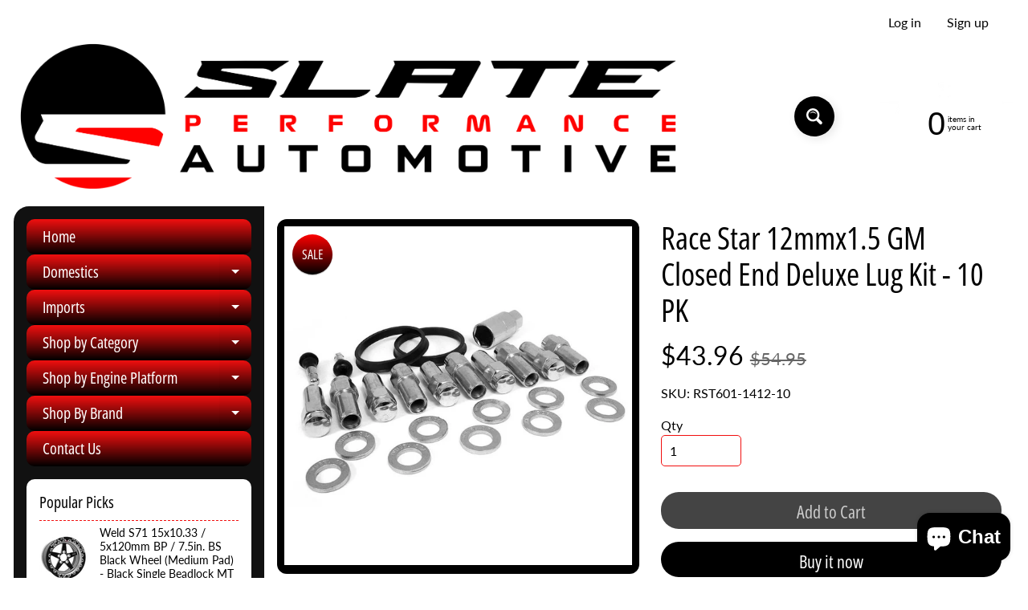

--- FILE ---
content_type: text/html; charset=utf-8
request_url: https://slatepartsdirect.com/products/race-star-12mmx1-5-gm-closed-end-deluxe-lug-kit-10-pk
body_size: 22555
content:
<!doctype html>
<html class="no-js" lang="en">
<head>
<meta charset="utf-8" />
<meta http-equiv="X-UA-Compatible" content="IE=edge" />  
<meta name="viewport" content="width=device-width, initial-scale=1.0, height=device-height, minimum-scale=1.0, maximum-scale=1.0">
<link rel="preconnect" href="https://cdn.shopify.com" crossorigin>
<link rel="preconnect" href="https://fonts.shopifycdn.com" crossorigin>
<link rel="preconnect" href="https://monorail-edge.shopifysvc.com">

<script>document.documentElement.className = document.documentElement.className.replace('no-js', 'js');</script><link rel="preload" as="font" href="//slatepartsdirect.com/cdn/fonts/lato/lato_n4.c3b93d431f0091c8be23185e15c9d1fee1e971c5.woff2" type="font/woff2" crossorigin><link rel="preload" as="font" href="//slatepartsdirect.com/cdn/fonts/open_sans_condensed/opensanscondensed_n4.b735817c3758cc70fda491bc4590427f285556cd.woff2" type="font/woff2" crossorigin><link rel="preload" href="//slatepartsdirect.com/cdn/shop/t/6/assets/styles.css?v=94887549354966555311696005389" as="style">
<link rel="preload" href="//slatepartsdirect.com/cdn/shop/t/6/assets/theme.js?v=171505053232658123971695316472" as="script"><link rel="shortcut icon" href="//slatepartsdirect.com/cdn/shop/files/Artboard_1_copy_4_32x32.png?v=1695648447" type="image/png"><link rel="apple-touch-icon" href="//slatepartsdirect.com/cdn/shop/files/Artboard_1_copy_4_152x152.png?v=1695648447" type="image/png"><title>Race Star 12mmx1.5 GM Closed End Deluxe Lug Kit - 10 PK| Slate Performance</title><meta name="description" content="Race Star 12mmx1.5 GM Closed End Deluxe Lug Kit - 10 PK" /><link rel="canonical" href="https://slatepartsdirect.com/products/race-star-12mmx1-5-gm-closed-end-deluxe-lug-kit-10-pk" /> <!-- /snippets/social-meta-tags.liquid --><meta property="og:site_name" content="Slate Performance">
<meta property="og:url" content="https://slatepartsdirect.com/products/race-star-12mmx1-5-gm-closed-end-deluxe-lug-kit-10-pk">
<meta property="og:title" content="Race Star 12mmx1.5 GM Closed End Deluxe Lug Kit - 10 PK">
<meta property="og:type" content="product">
<meta property="og:description" content="Race Star 12mmx1.5 GM Closed End Deluxe Lug Kit - 10 PK"><meta property="og:price:amount" content="43.96">
<meta property="og:price:currency" content="USD"><meta property="og:image" content="http://slatepartsdirect.com/cdn/shop/products/70c3ff430d0d0a7c7c58abbaaabfea00_1200x1200.jpg?v=1690496442">
<meta property="og:image:secure_url" content="https://slatepartsdirect.com/cdn/shop/products/70c3ff430d0d0a7c7c58abbaaabfea00_1200x1200.jpg?v=1690496442">
<meta name="twitter:card" content="summary_large_image">
<meta name="twitter:title" content="Race Star 12mmx1.5 GM Closed End Deluxe Lug Kit - 10 PK">
<meta name="twitter:description" content="Race Star 12mmx1.5 GM Closed End Deluxe Lug Kit - 10 PK">
<style>:root {--site_max_width:1280px; --site_min_width:300px; --font_size_base:100%;--font_stack_body:Lato,sans-serif;--font_style_body:normal;--font_weight_body:400;--font_stack_headings:"Open Sans Condensed",sans-serif;--font_style_headings:normal;--font_weight_headings:400;--font_case_headings:none;--font_color_headings:#000000;--font_h6_size:1rem;--font_h5_size:1rem;--font_h4_size:1.25rem;--font_h3_size:1.5625rem;--font_h2_size:1.953125rem;--font_h1_size:2.44140625rem;--body_text_color:#000000; --body_text_color_rgb:0, 0, 0; --body_bg_color:#ffffff; --link_color:#000000; --link_active:#000000;--content_borders:#333333;--content_borders_rgb:51, 51, 51;--logo_link_color:#f10f0f;--logo_link_hover:#000000; --minicart_text:#000000;--minicart_text_hover:#f10f0f;--content_bg:#ffffff;--content_bg_rgb:255, 255, 255;--content_bg_opacity:0.9;--mobile_nav_bg:#000000;--mobile_nav_text:#ff0000;--top_menu_bg:#222222;--top_menu_bg1:#111111;--top_menu_links:#000000;--top_menu_links_hover:#eeeeee;--top_menu_links_border:#222222;--top_menu_sub_bg:#000000;--top_menu_links_sub:#f10f0f;--top_menu_links_sub_hover:#ffffff;--slider_bg:#000000;--caption_bg:#000000;--caption_bg_rgb:0, 0, 0; --caption_text:#ffffff;--banner_text:#ffffff;--banner_bg1:#333333;--banner_bg2:#111111;  --sidebar_bg:#111111;--sidebar_bg_rgb:17, 17, 17;--sidebar_bg_opacity:1.0;--accordion_h3_text:#ffffff;--accordion_h3_text_active:#ffffff;--accordion_h3_bg:#f10f0f;--accordion_h3_bg1:#000000;--accordion_h3_bg_hover:#be1111;--accordion_link_text:#ffffff;--accordion_link_text_hover:#ffffff;--accordion_link_bg:#000000;--accordion_link_bg_hover:#000000;--accordion_link_borders:#be1111;--side_pop_bg:#ffffff;--side_pop_headings:#000000;--side_pop_links:#000000;--side_pop_links_hover:#f10f0f;--side_pop_borders:#f10f0f;--side_news_bg:#f10f0f;--side_news_headings:#222222;--side_news_text:#ffffff;--side_social_bg:#444444;--side_social_headings:#f10f0f;--side_latest_text:#aaaaaa;--thumb_bg:#000000;--thumb_caption_bg:#f10f0f;--thumb_caption_bg1:#333333;--thumb_caption_bg_hover:#f10f0f;--thumb_title:#ffffff;--thumb_price:#ffffff;--thumb_sale_bg:#ff0000;--thumb_sale_bg1:#000000;--thumb_sale_text:#ffffff;--button_bg:#000000;--button_bg1:#000000;--button_text:#ffffff;--button_text_transform:none;    --button_weight:normal; --button_bg_active:#f10f0f; --button_hover_active:#ffffff; --button_sec_bg:#444444; --button_sec_text:#cccccc; --button_sec_bg_hover:#666666; --button_sec_text_hover:#ffffff; --input_bg:#ffffff; --input_text_color:#000000; --input_border_color:#f10f0f; --input_border_focus:#f10f0f; --svg_select_icon:url(//slatepartsdirect.com/cdn/shop/t/6/assets/ico-select.svg?v=173380652957913478471703286400);--max_height_disclosure:300px; --min_height_disclosure:92px; --pag_color:#f10f0f; --pag_hover_text:#f10f0f; --pag_hover_bg:#ffffff;--pag_current_text:#ffffff;--pag_current_bg:#f10f0f;--pag_border:#333333;--acc_bg:#ffffff;--acc_bg_rgb:255, 255, 255;--acc_text:#000000;--acc_text_active:#000000;--footer_text:#000000;--footer_links:#000000;--footer_links_hover:#f10f0f;--customer_box_bg:#444444;--comments_bg:#f6f6f6;--comments_bg_rgb:246, 246, 246;--icon_fill_facebook:#3b5998;--icon_fill_twitter:#00aced;--icon_fill_pinterest:#cb2027;--icon_fill_youtube:#CD201F;--icon_fill_vimeo:#1AB7EA;--icon_fill_snapchat:#FFFC00;--icon_fill_linkedin:#0077B5;--icon_fill_instagram:#E4405F;--icon_fill_tumblr:#36465D;--icon_fill_tiktok:#222222;--slide_arrow_color:#ffffff;--slide_arrow_bg_color:#f10f0f;--media_video_bg_color:#000000;--media_bg_color:#ffffff;--media_text_color:#555555;--media_border_color:rgba(85,85,85,0.08);--search_borders:#f0f0f0;--search_selected:#e6e6e6;--search_spinner:#cccccc;  --filter_bg_color:#ffffff;--filter_text_color:#000000; --filter_text_color_rgb:0, 0, 0;   }</style>
<link rel="stylesheet" href="//slatepartsdirect.com/cdn/shop/t/6/assets/styles.css?v=94887549354966555311696005389" type="text/css" media="all"><style>@font-face {  font-family: "Open Sans Condensed";  font-weight: 400;  font-style: normal;  font-display: swap;  src: url("//slatepartsdirect.com/cdn/fonts/open_sans_condensed/opensanscondensed_n4.b735817c3758cc70fda491bc4590427f285556cd.woff2") format("woff2"),       url("//slatepartsdirect.com/cdn/fonts/open_sans_condensed/opensanscondensed_n4.eb36d05f7d3bebbfeb901f44afbd07da2e5979cc.woff") format("woff");}@font-face {  font-family: Lato;  font-weight: 400;  font-style: normal;  font-display: swap;  src: url("//slatepartsdirect.com/cdn/fonts/lato/lato_n4.c3b93d431f0091c8be23185e15c9d1fee1e971c5.woff2") format("woff2"),       url("//slatepartsdirect.com/cdn/fonts/lato/lato_n4.d5c00c781efb195594fd2fd4ad04f7882949e327.woff") format("woff");}@font-face {  font-family: Lato;  font-weight: 700;  font-style: normal;  font-display: swap;  src: url("//slatepartsdirect.com/cdn/fonts/lato/lato_n7.900f219bc7337bc57a7a2151983f0a4a4d9d5dcf.woff2") format("woff2"),       url("//slatepartsdirect.com/cdn/fonts/lato/lato_n7.a55c60751adcc35be7c4f8a0313f9698598612ee.woff") format("woff");}@font-face {  font-family: Lato;  font-weight: 700;  font-style: normal;  font-display: swap;  src: url("//slatepartsdirect.com/cdn/fonts/lato/lato_n7.900f219bc7337bc57a7a2151983f0a4a4d9d5dcf.woff2") format("woff2"),       url("//slatepartsdirect.com/cdn/fonts/lato/lato_n7.a55c60751adcc35be7c4f8a0313f9698598612ee.woff") format("woff");}@font-face {  font-family: Lato;  font-weight: 400;  font-style: italic;  font-display: swap;  src: url("//slatepartsdirect.com/cdn/fonts/lato/lato_i4.09c847adc47c2fefc3368f2e241a3712168bc4b6.woff2") format("woff2"),       url("//slatepartsdirect.com/cdn/fonts/lato/lato_i4.3c7d9eb6c1b0a2bf62d892c3ee4582b016d0f30c.woff") format("woff");}@font-face {  font-family: Lato;  font-weight: 700;  font-style: italic;  font-display: swap;  src: url("//slatepartsdirect.com/cdn/fonts/lato/lato_i7.16ba75868b37083a879b8dd9f2be44e067dfbf92.woff2") format("woff2"),       url("//slatepartsdirect.com/cdn/fonts/lato/lato_i7.4c07c2b3b7e64ab516aa2f2081d2bb0366b9dce8.woff") format("woff");}</style>

<script>
  window.Sunrise = window.Sunrise || {};
  Sunrise.strings = {
    add_to_cart: "Add to Cart",
    sold_out: "Out of stock",
    unavailable: "Unavailable",
    sku: "SKU: ",
    preorder_msg: "Available for pre-order",
    product_availability: "Availability: ",
    product_in_stock: "in stock",
    money_format_json: "${{amount}}",
    money_format: "${{amount}}",
    money_with_currency_format_json: "${{amount}} USD",
    money_with_currency_format: "${{amount}} USD",
    shop_currency: "USD",
    locale: "en",
    locale_json: "en",
    customer_accounts_enabled: true,
    customer_logged_in:false,
    addressError: "Error looking up that address",
    addressNoResults: "No results for that address",
    addressQueryLimit: "You have exceeded the Google API usage limit. Consider upgrading to a \u003ca href=\"https:\/\/developers.google.com\/maps\/premium\/usage-limits\"\u003ePremium Plan\u003c\/a\u003e.",
    authError: "There was a problem authenticating your Google Maps account.",
    loading: "Loading",
    one_result_found: "1 result found",
    number_of_results_found: "[results_count] results found",
    number_of_results: "[result_number] of [results_count]",
    agree_terms_popup_text: "You must agree with the terms and conditions of sale to check out",
    cart_low_stock_message: "Some quantities have been reduced to match the available stock",
    stock_reduced_message: "Sorry, available stock is",
    shipping_calc_submit: "Calculate shipping",
    shipping_calculating: "Calculating...",
    available_shipping_rates: "rates found for your address...",
    one_rate_available:"There is one shipping rate available for",
    do_not_ship:"We do not ship to this destination."
  };
  window.theme = {
    info: {
      name: "Sunrise",
      version: "11.05.01"
    },
      breakpoints: {
        medium: 750,
        large: 990,
        widescreen: 1400
      },
    settings: {
      predictiveSearchEnabled: true,
      predictiveSearchShowPrice: false,
      predictiveSearchShowVendor: false
    },
    stylesheet: "//slatepartsdirect.com/cdn/shop/t/6/assets/styles.css?v=94887549354966555311696005389"
  };
  window.routes = {
    rootUrl: "\/",
    rootUrlWithoutSlash: '',
    cartUrl: "\/cart",
    searchUrl: "\/search",
    productRecommendationsUrl: "\/recommendations\/products"
  };
</script><script src="//slatepartsdirect.com/cdn/shop/t/6/assets/theme.js?v=171505053232658123971695316472" defer="defer"></script>

<script>
  if (window.MSInputMethodContext && document.documentMode) {
    /* IE polyfills */
    var scripts = document.getElementsByTagName('script')[0];
    var polyfill = document.createElement("script");
    polyfill.defer = true;
    polyfill.src = "//slatepartsdirect.com/cdn/shop/t/6/assets/ie11-polyfills.min.js?v=85658089622224524211695316472";
    scripts.parentNode.insertBefore(polyfill, scripts);
  }
</script>  
  
<script>window.performance && window.performance.mark && window.performance.mark('shopify.content_for_header.start');</script><meta id="shopify-digital-wallet" name="shopify-digital-wallet" content="/76179472664/digital_wallets/dialog">
<meta name="shopify-checkout-api-token" content="c938cbfd81997fa059101d43ae6bd870">
<meta id="in-context-paypal-metadata" data-shop-id="76179472664" data-venmo-supported="true" data-environment="production" data-locale="en_US" data-paypal-v4="true" data-currency="USD">
<link rel="alternate" type="application/json+oembed" href="https://slatepartsdirect.com/products/race-star-12mmx1-5-gm-closed-end-deluxe-lug-kit-10-pk.oembed">
<script async="async" src="/checkouts/internal/preloads.js?locale=en-US"></script>
<script id="shopify-features" type="application/json">{"accessToken":"c938cbfd81997fa059101d43ae6bd870","betas":["rich-media-storefront-analytics"],"domain":"slatepartsdirect.com","predictiveSearch":true,"shopId":76179472664,"locale":"en"}</script>
<script>var Shopify = Shopify || {};
Shopify.shop = "1c830f-2.myshopify.com";
Shopify.locale = "en";
Shopify.currency = {"active":"USD","rate":"1.0"};
Shopify.country = "US";
Shopify.theme = {"name":"Sunrise","id":160377045272,"schema_name":"Sunrise","schema_version":"11.05.01","theme_store_id":57,"role":"main"};
Shopify.theme.handle = "null";
Shopify.theme.style = {"id":null,"handle":null};
Shopify.cdnHost = "slatepartsdirect.com/cdn";
Shopify.routes = Shopify.routes || {};
Shopify.routes.root = "/";</script>
<script type="module">!function(o){(o.Shopify=o.Shopify||{}).modules=!0}(window);</script>
<script>!function(o){function n(){var o=[];function n(){o.push(Array.prototype.slice.apply(arguments))}return n.q=o,n}var t=o.Shopify=o.Shopify||{};t.loadFeatures=n(),t.autoloadFeatures=n()}(window);</script>
<script id="shop-js-analytics" type="application/json">{"pageType":"product"}</script>
<script defer="defer" async type="module" src="//slatepartsdirect.com/cdn/shopifycloud/shop-js/modules/v2/client.init-shop-cart-sync_C5BV16lS.en.esm.js"></script>
<script defer="defer" async type="module" src="//slatepartsdirect.com/cdn/shopifycloud/shop-js/modules/v2/chunk.common_CygWptCX.esm.js"></script>
<script type="module">
  await import("//slatepartsdirect.com/cdn/shopifycloud/shop-js/modules/v2/client.init-shop-cart-sync_C5BV16lS.en.esm.js");
await import("//slatepartsdirect.com/cdn/shopifycloud/shop-js/modules/v2/chunk.common_CygWptCX.esm.js");

  window.Shopify.SignInWithShop?.initShopCartSync?.({"fedCMEnabled":true,"windoidEnabled":true});

</script>
<script>(function() {
  var isLoaded = false;
  function asyncLoad() {
    if (isLoaded) return;
    isLoaded = true;
    var urls = ["https:\/\/demo.semadata.org\/shopify\/js\/semacatalog_shopify_v6.min.js?shop=1c830f-2.myshopify.com"];
    for (var i = 0; i < urls.length; i++) {
      var s = document.createElement('script');
      s.type = 'text/javascript';
      s.async = true;
      s.src = urls[i];
      var x = document.getElementsByTagName('script')[0];
      x.parentNode.insertBefore(s, x);
    }
  };
  if(window.attachEvent) {
    window.attachEvent('onload', asyncLoad);
  } else {
    window.addEventListener('load', asyncLoad, false);
  }
})();</script>
<script id="__st">var __st={"a":76179472664,"offset":-18000,"reqid":"9ca5f8e4-f9f9-48a7-927c-59d514205b1a-1768689510","pageurl":"slatepartsdirect.com\/products\/race-star-12mmx1-5-gm-closed-end-deluxe-lug-kit-10-pk","u":"149a395331a6","p":"product","rtyp":"product","rid":8478242013464};</script>
<script>window.ShopifyPaypalV4VisibilityTracking = true;</script>
<script id="captcha-bootstrap">!function(){'use strict';const t='contact',e='account',n='new_comment',o=[[t,t],['blogs',n],['comments',n],[t,'customer']],c=[[e,'customer_login'],[e,'guest_login'],[e,'recover_customer_password'],[e,'create_customer']],r=t=>t.map((([t,e])=>`form[action*='/${t}']:not([data-nocaptcha='true']) input[name='form_type'][value='${e}']`)).join(','),a=t=>()=>t?[...document.querySelectorAll(t)].map((t=>t.form)):[];function s(){const t=[...o],e=r(t);return a(e)}const i='password',u='form_key',d=['recaptcha-v3-token','g-recaptcha-response','h-captcha-response',i],f=()=>{try{return window.sessionStorage}catch{return}},m='__shopify_v',_=t=>t.elements[u];function p(t,e,n=!1){try{const o=window.sessionStorage,c=JSON.parse(o.getItem(e)),{data:r}=function(t){const{data:e,action:n}=t;return t[m]||n?{data:e,action:n}:{data:t,action:n}}(c);for(const[e,n]of Object.entries(r))t.elements[e]&&(t.elements[e].value=n);n&&o.removeItem(e)}catch(o){console.error('form repopulation failed',{error:o})}}const l='form_type',E='cptcha';function T(t){t.dataset[E]=!0}const w=window,h=w.document,L='Shopify',v='ce_forms',y='captcha';let A=!1;((t,e)=>{const n=(g='f06e6c50-85a8-45c8-87d0-21a2b65856fe',I='https://cdn.shopify.com/shopifycloud/storefront-forms-hcaptcha/ce_storefront_forms_captcha_hcaptcha.v1.5.2.iife.js',D={infoText:'Protected by hCaptcha',privacyText:'Privacy',termsText:'Terms'},(t,e,n)=>{const o=w[L][v],c=o.bindForm;if(c)return c(t,g,e,D).then(n);var r;o.q.push([[t,g,e,D],n]),r=I,A||(h.body.append(Object.assign(h.createElement('script'),{id:'captcha-provider',async:!0,src:r})),A=!0)});var g,I,D;w[L]=w[L]||{},w[L][v]=w[L][v]||{},w[L][v].q=[],w[L][y]=w[L][y]||{},w[L][y].protect=function(t,e){n(t,void 0,e),T(t)},Object.freeze(w[L][y]),function(t,e,n,w,h,L){const[v,y,A,g]=function(t,e,n){const i=e?o:[],u=t?c:[],d=[...i,...u],f=r(d),m=r(i),_=r(d.filter((([t,e])=>n.includes(e))));return[a(f),a(m),a(_),s()]}(w,h,L),I=t=>{const e=t.target;return e instanceof HTMLFormElement?e:e&&e.form},D=t=>v().includes(t);t.addEventListener('submit',(t=>{const e=I(t);if(!e)return;const n=D(e)&&!e.dataset.hcaptchaBound&&!e.dataset.recaptchaBound,o=_(e),c=g().includes(e)&&(!o||!o.value);(n||c)&&t.preventDefault(),c&&!n&&(function(t){try{if(!f())return;!function(t){const e=f();if(!e)return;const n=_(t);if(!n)return;const o=n.value;o&&e.removeItem(o)}(t);const e=Array.from(Array(32),(()=>Math.random().toString(36)[2])).join('');!function(t,e){_(t)||t.append(Object.assign(document.createElement('input'),{type:'hidden',name:u})),t.elements[u].value=e}(t,e),function(t,e){const n=f();if(!n)return;const o=[...t.querySelectorAll(`input[type='${i}']`)].map((({name:t})=>t)),c=[...d,...o],r={};for(const[a,s]of new FormData(t).entries())c.includes(a)||(r[a]=s);n.setItem(e,JSON.stringify({[m]:1,action:t.action,data:r}))}(t,e)}catch(e){console.error('failed to persist form',e)}}(e),e.submit())}));const S=(t,e)=>{t&&!t.dataset[E]&&(n(t,e.some((e=>e===t))),T(t))};for(const o of['focusin','change'])t.addEventListener(o,(t=>{const e=I(t);D(e)&&S(e,y())}));const B=e.get('form_key'),M=e.get(l),P=B&&M;t.addEventListener('DOMContentLoaded',(()=>{const t=y();if(P)for(const e of t)e.elements[l].value===M&&p(e,B);[...new Set([...A(),...v().filter((t=>'true'===t.dataset.shopifyCaptcha))])].forEach((e=>S(e,t)))}))}(h,new URLSearchParams(w.location.search),n,t,e,['guest_login'])})(!0,!0)}();</script>
<script integrity="sha256-4kQ18oKyAcykRKYeNunJcIwy7WH5gtpwJnB7kiuLZ1E=" data-source-attribution="shopify.loadfeatures" defer="defer" src="//slatepartsdirect.com/cdn/shopifycloud/storefront/assets/storefront/load_feature-a0a9edcb.js" crossorigin="anonymous"></script>
<script data-source-attribution="shopify.dynamic_checkout.dynamic.init">var Shopify=Shopify||{};Shopify.PaymentButton=Shopify.PaymentButton||{isStorefrontPortableWallets:!0,init:function(){window.Shopify.PaymentButton.init=function(){};var t=document.createElement("script");t.src="https://slatepartsdirect.com/cdn/shopifycloud/portable-wallets/latest/portable-wallets.en.js",t.type="module",document.head.appendChild(t)}};
</script>
<script data-source-attribution="shopify.dynamic_checkout.buyer_consent">
  function portableWalletsHideBuyerConsent(e){var t=document.getElementById("shopify-buyer-consent"),n=document.getElementById("shopify-subscription-policy-button");t&&n&&(t.classList.add("hidden"),t.setAttribute("aria-hidden","true"),n.removeEventListener("click",e))}function portableWalletsShowBuyerConsent(e){var t=document.getElementById("shopify-buyer-consent"),n=document.getElementById("shopify-subscription-policy-button");t&&n&&(t.classList.remove("hidden"),t.removeAttribute("aria-hidden"),n.addEventListener("click",e))}window.Shopify?.PaymentButton&&(window.Shopify.PaymentButton.hideBuyerConsent=portableWalletsHideBuyerConsent,window.Shopify.PaymentButton.showBuyerConsent=portableWalletsShowBuyerConsent);
</script>
<script>
  function portableWalletsCleanup(e){e&&e.src&&console.error("Failed to load portable wallets script "+e.src);var t=document.querySelectorAll("shopify-accelerated-checkout .shopify-payment-button__skeleton, shopify-accelerated-checkout-cart .wallet-cart-button__skeleton"),e=document.getElementById("shopify-buyer-consent");for(let e=0;e<t.length;e++)t[e].remove();e&&e.remove()}function portableWalletsNotLoadedAsModule(e){e instanceof ErrorEvent&&"string"==typeof e.message&&e.message.includes("import.meta")&&"string"==typeof e.filename&&e.filename.includes("portable-wallets")&&(window.removeEventListener("error",portableWalletsNotLoadedAsModule),window.Shopify.PaymentButton.failedToLoad=e,"loading"===document.readyState?document.addEventListener("DOMContentLoaded",window.Shopify.PaymentButton.init):window.Shopify.PaymentButton.init())}window.addEventListener("error",portableWalletsNotLoadedAsModule);
</script>

<script type="module" src="https://slatepartsdirect.com/cdn/shopifycloud/portable-wallets/latest/portable-wallets.en.js" onError="portableWalletsCleanup(this)" crossorigin="anonymous"></script>
<script nomodule>
  document.addEventListener("DOMContentLoaded", portableWalletsCleanup);
</script>

<link id="shopify-accelerated-checkout-styles" rel="stylesheet" media="screen" href="https://slatepartsdirect.com/cdn/shopifycloud/portable-wallets/latest/accelerated-checkout-backwards-compat.css" crossorigin="anonymous">
<style id="shopify-accelerated-checkout-cart">
        #shopify-buyer-consent {
  margin-top: 1em;
  display: inline-block;
  width: 100%;
}

#shopify-buyer-consent.hidden {
  display: none;
}

#shopify-subscription-policy-button {
  background: none;
  border: none;
  padding: 0;
  text-decoration: underline;
  font-size: inherit;
  cursor: pointer;
}

#shopify-subscription-policy-button::before {
  box-shadow: none;
}

      </style>
<script id="sections-script" data-sections="footer" defer="defer" src="//slatepartsdirect.com/cdn/shop/t/6/compiled_assets/scripts.js?363"></script>
<script>window.performance && window.performance.mark && window.performance.mark('shopify.content_for_header.end');</script>
<script src="https://cdn.shopify.com/extensions/7bc9bb47-adfa-4267-963e-cadee5096caf/inbox-1252/assets/inbox-chat-loader.js" type="text/javascript" defer="defer"></script>
<link href="https://monorail-edge.shopifysvc.com" rel="dns-prefetch">
<script>(function(){if ("sendBeacon" in navigator && "performance" in window) {try {var session_token_from_headers = performance.getEntriesByType('navigation')[0].serverTiming.find(x => x.name == '_s').description;} catch {var session_token_from_headers = undefined;}var session_cookie_matches = document.cookie.match(/_shopify_s=([^;]*)/);var session_token_from_cookie = session_cookie_matches && session_cookie_matches.length === 2 ? session_cookie_matches[1] : "";var session_token = session_token_from_headers || session_token_from_cookie || "";function handle_abandonment_event(e) {var entries = performance.getEntries().filter(function(entry) {return /monorail-edge.shopifysvc.com/.test(entry.name);});if (!window.abandonment_tracked && entries.length === 0) {window.abandonment_tracked = true;var currentMs = Date.now();var navigation_start = performance.timing.navigationStart;var payload = {shop_id: 76179472664,url: window.location.href,navigation_start,duration: currentMs - navigation_start,session_token,page_type: "product"};window.navigator.sendBeacon("https://monorail-edge.shopifysvc.com/v1/produce", JSON.stringify({schema_id: "online_store_buyer_site_abandonment/1.1",payload: payload,metadata: {event_created_at_ms: currentMs,event_sent_at_ms: currentMs}}));}}window.addEventListener('pagehide', handle_abandonment_event);}}());</script>
<script id="web-pixels-manager-setup">(function e(e,d,r,n,o){if(void 0===o&&(o={}),!Boolean(null===(a=null===(i=window.Shopify)||void 0===i?void 0:i.analytics)||void 0===a?void 0:a.replayQueue)){var i,a;window.Shopify=window.Shopify||{};var t=window.Shopify;t.analytics=t.analytics||{};var s=t.analytics;s.replayQueue=[],s.publish=function(e,d,r){return s.replayQueue.push([e,d,r]),!0};try{self.performance.mark("wpm:start")}catch(e){}var l=function(){var e={modern:/Edge?\/(1{2}[4-9]|1[2-9]\d|[2-9]\d{2}|\d{4,})\.\d+(\.\d+|)|Firefox\/(1{2}[4-9]|1[2-9]\d|[2-9]\d{2}|\d{4,})\.\d+(\.\d+|)|Chrom(ium|e)\/(9{2}|\d{3,})\.\d+(\.\d+|)|(Maci|X1{2}).+ Version\/(15\.\d+|(1[6-9]|[2-9]\d|\d{3,})\.\d+)([,.]\d+|)( \(\w+\)|)( Mobile\/\w+|) Safari\/|Chrome.+OPR\/(9{2}|\d{3,})\.\d+\.\d+|(CPU[ +]OS|iPhone[ +]OS|CPU[ +]iPhone|CPU IPhone OS|CPU iPad OS)[ +]+(15[._]\d+|(1[6-9]|[2-9]\d|\d{3,})[._]\d+)([._]\d+|)|Android:?[ /-](13[3-9]|1[4-9]\d|[2-9]\d{2}|\d{4,})(\.\d+|)(\.\d+|)|Android.+Firefox\/(13[5-9]|1[4-9]\d|[2-9]\d{2}|\d{4,})\.\d+(\.\d+|)|Android.+Chrom(ium|e)\/(13[3-9]|1[4-9]\d|[2-9]\d{2}|\d{4,})\.\d+(\.\d+|)|SamsungBrowser\/([2-9]\d|\d{3,})\.\d+/,legacy:/Edge?\/(1[6-9]|[2-9]\d|\d{3,})\.\d+(\.\d+|)|Firefox\/(5[4-9]|[6-9]\d|\d{3,})\.\d+(\.\d+|)|Chrom(ium|e)\/(5[1-9]|[6-9]\d|\d{3,})\.\d+(\.\d+|)([\d.]+$|.*Safari\/(?![\d.]+ Edge\/[\d.]+$))|(Maci|X1{2}).+ Version\/(10\.\d+|(1[1-9]|[2-9]\d|\d{3,})\.\d+)([,.]\d+|)( \(\w+\)|)( Mobile\/\w+|) Safari\/|Chrome.+OPR\/(3[89]|[4-9]\d|\d{3,})\.\d+\.\d+|(CPU[ +]OS|iPhone[ +]OS|CPU[ +]iPhone|CPU IPhone OS|CPU iPad OS)[ +]+(10[._]\d+|(1[1-9]|[2-9]\d|\d{3,})[._]\d+)([._]\d+|)|Android:?[ /-](13[3-9]|1[4-9]\d|[2-9]\d{2}|\d{4,})(\.\d+|)(\.\d+|)|Mobile Safari.+OPR\/([89]\d|\d{3,})\.\d+\.\d+|Android.+Firefox\/(13[5-9]|1[4-9]\d|[2-9]\d{2}|\d{4,})\.\d+(\.\d+|)|Android.+Chrom(ium|e)\/(13[3-9]|1[4-9]\d|[2-9]\d{2}|\d{4,})\.\d+(\.\d+|)|Android.+(UC? ?Browser|UCWEB|U3)[ /]?(15\.([5-9]|\d{2,})|(1[6-9]|[2-9]\d|\d{3,})\.\d+)\.\d+|SamsungBrowser\/(5\.\d+|([6-9]|\d{2,})\.\d+)|Android.+MQ{2}Browser\/(14(\.(9|\d{2,})|)|(1[5-9]|[2-9]\d|\d{3,})(\.\d+|))(\.\d+|)|K[Aa][Ii]OS\/(3\.\d+|([4-9]|\d{2,})\.\d+)(\.\d+|)/},d=e.modern,r=e.legacy,n=navigator.userAgent;return n.match(d)?"modern":n.match(r)?"legacy":"unknown"}(),u="modern"===l?"modern":"legacy",c=(null!=n?n:{modern:"",legacy:""})[u],f=function(e){return[e.baseUrl,"/wpm","/b",e.hashVersion,"modern"===e.buildTarget?"m":"l",".js"].join("")}({baseUrl:d,hashVersion:r,buildTarget:u}),m=function(e){var d=e.version,r=e.bundleTarget,n=e.surface,o=e.pageUrl,i=e.monorailEndpoint;return{emit:function(e){var a=e.status,t=e.errorMsg,s=(new Date).getTime(),l=JSON.stringify({metadata:{event_sent_at_ms:s},events:[{schema_id:"web_pixels_manager_load/3.1",payload:{version:d,bundle_target:r,page_url:o,status:a,surface:n,error_msg:t},metadata:{event_created_at_ms:s}}]});if(!i)return console&&console.warn&&console.warn("[Web Pixels Manager] No Monorail endpoint provided, skipping logging."),!1;try{return self.navigator.sendBeacon.bind(self.navigator)(i,l)}catch(e){}var u=new XMLHttpRequest;try{return u.open("POST",i,!0),u.setRequestHeader("Content-Type","text/plain"),u.send(l),!0}catch(e){return console&&console.warn&&console.warn("[Web Pixels Manager] Got an unhandled error while logging to Monorail."),!1}}}}({version:r,bundleTarget:l,surface:e.surface,pageUrl:self.location.href,monorailEndpoint:e.monorailEndpoint});try{o.browserTarget=l,function(e){var d=e.src,r=e.async,n=void 0===r||r,o=e.onload,i=e.onerror,a=e.sri,t=e.scriptDataAttributes,s=void 0===t?{}:t,l=document.createElement("script"),u=document.querySelector("head"),c=document.querySelector("body");if(l.async=n,l.src=d,a&&(l.integrity=a,l.crossOrigin="anonymous"),s)for(var f in s)if(Object.prototype.hasOwnProperty.call(s,f))try{l.dataset[f]=s[f]}catch(e){}if(o&&l.addEventListener("load",o),i&&l.addEventListener("error",i),u)u.appendChild(l);else{if(!c)throw new Error("Did not find a head or body element to append the script");c.appendChild(l)}}({src:f,async:!0,onload:function(){if(!function(){var e,d;return Boolean(null===(d=null===(e=window.Shopify)||void 0===e?void 0:e.analytics)||void 0===d?void 0:d.initialized)}()){var d=window.webPixelsManager.init(e)||void 0;if(d){var r=window.Shopify.analytics;r.replayQueue.forEach((function(e){var r=e[0],n=e[1],o=e[2];d.publishCustomEvent(r,n,o)})),r.replayQueue=[],r.publish=d.publishCustomEvent,r.visitor=d.visitor,r.initialized=!0}}},onerror:function(){return m.emit({status:"failed",errorMsg:"".concat(f," has failed to load")})},sri:function(e){var d=/^sha384-[A-Za-z0-9+/=]+$/;return"string"==typeof e&&d.test(e)}(c)?c:"",scriptDataAttributes:o}),m.emit({status:"loading"})}catch(e){m.emit({status:"failed",errorMsg:(null==e?void 0:e.message)||"Unknown error"})}}})({shopId: 76179472664,storefrontBaseUrl: "https://slatepartsdirect.com",extensionsBaseUrl: "https://extensions.shopifycdn.com/cdn/shopifycloud/web-pixels-manager",monorailEndpoint: "https://monorail-edge.shopifysvc.com/unstable/produce_batch",surface: "storefront-renderer",enabledBetaFlags: ["2dca8a86"],webPixelsConfigList: [{"id":"shopify-app-pixel","configuration":"{}","eventPayloadVersion":"v1","runtimeContext":"STRICT","scriptVersion":"0450","apiClientId":"shopify-pixel","type":"APP","privacyPurposes":["ANALYTICS","MARKETING"]},{"id":"shopify-custom-pixel","eventPayloadVersion":"v1","runtimeContext":"LAX","scriptVersion":"0450","apiClientId":"shopify-pixel","type":"CUSTOM","privacyPurposes":["ANALYTICS","MARKETING"]}],isMerchantRequest: false,initData: {"shop":{"name":"Slate Performance","paymentSettings":{"currencyCode":"USD"},"myshopifyDomain":"1c830f-2.myshopify.com","countryCode":"US","storefrontUrl":"https:\/\/slatepartsdirect.com"},"customer":null,"cart":null,"checkout":null,"productVariants":[{"price":{"amount":43.96,"currencyCode":"USD"},"product":{"title":"Race Star 12mmx1.5 GM Closed End Deluxe Lug Kit - 10 PK","vendor":"Race Star","id":"8478242013464","untranslatedTitle":"Race Star 12mmx1.5 GM Closed End Deluxe Lug Kit - 10 PK","url":"\/products\/race-star-12mmx1-5-gm-closed-end-deluxe-lug-kit-10-pk","type":"Lug Nuts"},"id":"45909681668376","image":{"src":"\/\/slatepartsdirect.com\/cdn\/shop\/products\/70c3ff430d0d0a7c7c58abbaaabfea00.jpg?v=1690496442"},"sku":"RST601-1412-10","title":"Default Title","untranslatedTitle":"Default Title"}],"purchasingCompany":null},},"https://slatepartsdirect.com/cdn","fcfee988w5aeb613cpc8e4bc33m6693e112",{"modern":"","legacy":""},{"shopId":"76179472664","storefrontBaseUrl":"https:\/\/slatepartsdirect.com","extensionBaseUrl":"https:\/\/extensions.shopifycdn.com\/cdn\/shopifycloud\/web-pixels-manager","surface":"storefront-renderer","enabledBetaFlags":"[\"2dca8a86\"]","isMerchantRequest":"false","hashVersion":"fcfee988w5aeb613cpc8e4bc33m6693e112","publish":"custom","events":"[[\"page_viewed\",{}],[\"product_viewed\",{\"productVariant\":{\"price\":{\"amount\":43.96,\"currencyCode\":\"USD\"},\"product\":{\"title\":\"Race Star 12mmx1.5 GM Closed End Deluxe Lug Kit - 10 PK\",\"vendor\":\"Race Star\",\"id\":\"8478242013464\",\"untranslatedTitle\":\"Race Star 12mmx1.5 GM Closed End Deluxe Lug Kit - 10 PK\",\"url\":\"\/products\/race-star-12mmx1-5-gm-closed-end-deluxe-lug-kit-10-pk\",\"type\":\"Lug Nuts\"},\"id\":\"45909681668376\",\"image\":{\"src\":\"\/\/slatepartsdirect.com\/cdn\/shop\/products\/70c3ff430d0d0a7c7c58abbaaabfea00.jpg?v=1690496442\"},\"sku\":\"RST601-1412-10\",\"title\":\"Default Title\",\"untranslatedTitle\":\"Default Title\"}}]]"});</script><script>
  window.ShopifyAnalytics = window.ShopifyAnalytics || {};
  window.ShopifyAnalytics.meta = window.ShopifyAnalytics.meta || {};
  window.ShopifyAnalytics.meta.currency = 'USD';
  var meta = {"product":{"id":8478242013464,"gid":"gid:\/\/shopify\/Product\/8478242013464","vendor":"Race Star","type":"Lug Nuts","handle":"race-star-12mmx1-5-gm-closed-end-deluxe-lug-kit-10-pk","variants":[{"id":45909681668376,"price":4396,"name":"Race Star 12mmx1.5 GM Closed End Deluxe Lug Kit - 10 PK","public_title":null,"sku":"RST601-1412-10"}],"remote":false},"page":{"pageType":"product","resourceType":"product","resourceId":8478242013464,"requestId":"9ca5f8e4-f9f9-48a7-927c-59d514205b1a-1768689510"}};
  for (var attr in meta) {
    window.ShopifyAnalytics.meta[attr] = meta[attr];
  }
</script>
<script class="analytics">
  (function () {
    var customDocumentWrite = function(content) {
      var jquery = null;

      if (window.jQuery) {
        jquery = window.jQuery;
      } else if (window.Checkout && window.Checkout.$) {
        jquery = window.Checkout.$;
      }

      if (jquery) {
        jquery('body').append(content);
      }
    };

    var hasLoggedConversion = function(token) {
      if (token) {
        return document.cookie.indexOf('loggedConversion=' + token) !== -1;
      }
      return false;
    }

    var setCookieIfConversion = function(token) {
      if (token) {
        var twoMonthsFromNow = new Date(Date.now());
        twoMonthsFromNow.setMonth(twoMonthsFromNow.getMonth() + 2);

        document.cookie = 'loggedConversion=' + token + '; expires=' + twoMonthsFromNow;
      }
    }

    var trekkie = window.ShopifyAnalytics.lib = window.trekkie = window.trekkie || [];
    if (trekkie.integrations) {
      return;
    }
    trekkie.methods = [
      'identify',
      'page',
      'ready',
      'track',
      'trackForm',
      'trackLink'
    ];
    trekkie.factory = function(method) {
      return function() {
        var args = Array.prototype.slice.call(arguments);
        args.unshift(method);
        trekkie.push(args);
        return trekkie;
      };
    };
    for (var i = 0; i < trekkie.methods.length; i++) {
      var key = trekkie.methods[i];
      trekkie[key] = trekkie.factory(key);
    }
    trekkie.load = function(config) {
      trekkie.config = config || {};
      trekkie.config.initialDocumentCookie = document.cookie;
      var first = document.getElementsByTagName('script')[0];
      var script = document.createElement('script');
      script.type = 'text/javascript';
      script.onerror = function(e) {
        var scriptFallback = document.createElement('script');
        scriptFallback.type = 'text/javascript';
        scriptFallback.onerror = function(error) {
                var Monorail = {
      produce: function produce(monorailDomain, schemaId, payload) {
        var currentMs = new Date().getTime();
        var event = {
          schema_id: schemaId,
          payload: payload,
          metadata: {
            event_created_at_ms: currentMs,
            event_sent_at_ms: currentMs
          }
        };
        return Monorail.sendRequest("https://" + monorailDomain + "/v1/produce", JSON.stringify(event));
      },
      sendRequest: function sendRequest(endpointUrl, payload) {
        // Try the sendBeacon API
        if (window && window.navigator && typeof window.navigator.sendBeacon === 'function' && typeof window.Blob === 'function' && !Monorail.isIos12()) {
          var blobData = new window.Blob([payload], {
            type: 'text/plain'
          });

          if (window.navigator.sendBeacon(endpointUrl, blobData)) {
            return true;
          } // sendBeacon was not successful

        } // XHR beacon

        var xhr = new XMLHttpRequest();

        try {
          xhr.open('POST', endpointUrl);
          xhr.setRequestHeader('Content-Type', 'text/plain');
          xhr.send(payload);
        } catch (e) {
          console.log(e);
        }

        return false;
      },
      isIos12: function isIos12() {
        return window.navigator.userAgent.lastIndexOf('iPhone; CPU iPhone OS 12_') !== -1 || window.navigator.userAgent.lastIndexOf('iPad; CPU OS 12_') !== -1;
      }
    };
    Monorail.produce('monorail-edge.shopifysvc.com',
      'trekkie_storefront_load_errors/1.1',
      {shop_id: 76179472664,
      theme_id: 160377045272,
      app_name: "storefront",
      context_url: window.location.href,
      source_url: "//slatepartsdirect.com/cdn/s/trekkie.storefront.cd680fe47e6c39ca5d5df5f0a32d569bc48c0f27.min.js"});

        };
        scriptFallback.async = true;
        scriptFallback.src = '//slatepartsdirect.com/cdn/s/trekkie.storefront.cd680fe47e6c39ca5d5df5f0a32d569bc48c0f27.min.js';
        first.parentNode.insertBefore(scriptFallback, first);
      };
      script.async = true;
      script.src = '//slatepartsdirect.com/cdn/s/trekkie.storefront.cd680fe47e6c39ca5d5df5f0a32d569bc48c0f27.min.js';
      first.parentNode.insertBefore(script, first);
    };
    trekkie.load(
      {"Trekkie":{"appName":"storefront","development":false,"defaultAttributes":{"shopId":76179472664,"isMerchantRequest":null,"themeId":160377045272,"themeCityHash":"5831435555672813708","contentLanguage":"en","currency":"USD","eventMetadataId":"cf0020ea-2d82-4943-93b7-5006452a606b"},"isServerSideCookieWritingEnabled":true,"monorailRegion":"shop_domain","enabledBetaFlags":["65f19447"]},"Session Attribution":{},"S2S":{"facebookCapiEnabled":false,"source":"trekkie-storefront-renderer","apiClientId":580111}}
    );

    var loaded = false;
    trekkie.ready(function() {
      if (loaded) return;
      loaded = true;

      window.ShopifyAnalytics.lib = window.trekkie;

      var originalDocumentWrite = document.write;
      document.write = customDocumentWrite;
      try { window.ShopifyAnalytics.merchantGoogleAnalytics.call(this); } catch(error) {};
      document.write = originalDocumentWrite;

      window.ShopifyAnalytics.lib.page(null,{"pageType":"product","resourceType":"product","resourceId":8478242013464,"requestId":"9ca5f8e4-f9f9-48a7-927c-59d514205b1a-1768689510","shopifyEmitted":true});

      var match = window.location.pathname.match(/checkouts\/(.+)\/(thank_you|post_purchase)/)
      var token = match? match[1]: undefined;
      if (!hasLoggedConversion(token)) {
        setCookieIfConversion(token);
        window.ShopifyAnalytics.lib.track("Viewed Product",{"currency":"USD","variantId":45909681668376,"productId":8478242013464,"productGid":"gid:\/\/shopify\/Product\/8478242013464","name":"Race Star 12mmx1.5 GM Closed End Deluxe Lug Kit - 10 PK","price":"43.96","sku":"RST601-1412-10","brand":"Race Star","variant":null,"category":"Lug Nuts","nonInteraction":true,"remote":false},undefined,undefined,{"shopifyEmitted":true});
      window.ShopifyAnalytics.lib.track("monorail:\/\/trekkie_storefront_viewed_product\/1.1",{"currency":"USD","variantId":45909681668376,"productId":8478242013464,"productGid":"gid:\/\/shopify\/Product\/8478242013464","name":"Race Star 12mmx1.5 GM Closed End Deluxe Lug Kit - 10 PK","price":"43.96","sku":"RST601-1412-10","brand":"Race Star","variant":null,"category":"Lug Nuts","nonInteraction":true,"remote":false,"referer":"https:\/\/slatepartsdirect.com\/products\/race-star-12mmx1-5-gm-closed-end-deluxe-lug-kit-10-pk"});
      }
    });


        var eventsListenerScript = document.createElement('script');
        eventsListenerScript.async = true;
        eventsListenerScript.src = "//slatepartsdirect.com/cdn/shopifycloud/storefront/assets/shop_events_listener-3da45d37.js";
        document.getElementsByTagName('head')[0].appendChild(eventsListenerScript);

})();</script>
<script
  defer
  src="https://slatepartsdirect.com/cdn/shopifycloud/perf-kit/shopify-perf-kit-3.0.4.min.js"
  data-application="storefront-renderer"
  data-shop-id="76179472664"
  data-render-region="gcp-us-central1"
  data-page-type="product"
  data-theme-instance-id="160377045272"
  data-theme-name="Sunrise"
  data-theme-version="11.05.01"
  data-monorail-region="shop_domain"
  data-resource-timing-sampling-rate="10"
  data-shs="true"
  data-shs-beacon="true"
  data-shs-export-with-fetch="true"
  data-shs-logs-sample-rate="1"
  data-shs-beacon-endpoint="https://slatepartsdirect.com/api/collect"
></script>
</head>

<body id="product" class="small-screen" data-curr-format="${{amount}}" data-shop-currency="USD">
  <a class="skip-to-content-link button visually-hidden" href="#main">
      Skip to content
  </a>
  <a class="skip-to-content-link button visually-hidden" href="#side-menu">
      Skip to side menu
  </a>
  <div id="site-wrap">
    <header id="header">  
      <!-- BEGIN sections: header-group -->
<div id="shopify-section-sections--21071300591896__header" class="shopify-section shopify-section-group-header-group"><style>
    .logo.img-logo a{max-width:850px;}
    @media(min-width: 800px){
      .logo.textonly h1,.logo.textonly a{font-size:64px;}
      .header-text p{font-size:20px;}  
      .top-menu a{font-size:12px;}
    }
  </style>
    
<div class="site-width" data-section-id="sections--21071300591896__header" data-section-type="header">
    <div class="row accounts-enabled">
        <div class="logo  img-logo">
            <div class='logo-wrap'>
            <a href="/" title="Slate Performance">
            

                <img 
                srcset="//slatepartsdirect.com/cdn/shop/files/Black_logo_100x.png?v=1702064475 100w,//slatepartsdirect.com/cdn/shop/files/Black_logo_150x.png?v=1702064475 150w,//slatepartsdirect.com/cdn/shop/files/Black_logo_200x.png?v=1702064475 200w,//slatepartsdirect.com/cdn/shop/files/Black_logo_250x.png?v=1702064475 250w,//slatepartsdirect.com/cdn/shop/files/Black_logo_300x.png?v=1702064475 300w,//slatepartsdirect.com/cdn/shop/files/Black_logo_400x.png?v=1702064475 400w,//slatepartsdirect.com/cdn/shop/files/Black_logo_500x.png?v=1702064475 500w,//slatepartsdirect.com/cdn/shop/files/Black_logo_600x.png?v=1702064475 600w,//slatepartsdirect.com/cdn/shop/files/Black_logo_700x.png?v=1702064475 700w,//slatepartsdirect.com/cdn/shop/files/Black_logo_800x.png?v=1702064475 800w,//slatepartsdirect.com/cdn/shop/files/Black_logo_900x.png?v=1702064475 900w,//slatepartsdirect.com/cdn/shop/files/Black_logo_1000x.png?v=1702064475 1000w,//slatepartsdirect.com/cdn/shop/files/Black_logo_1250x.png?v=1702064475 1250w,//slatepartsdirect.com/cdn/shop/files/Black_logo_1500x.png?v=1702064475 1500w,//slatepartsdirect.com/cdn/shop/files/Black_logo_2000x.png?v=1702064475 2000w"   
                sizes="(max-width: 400px) calc((100vw/2) - 4em),(max-width: 800px) calc((100vw/3) - 4em),6600px" 
                src="//slatepartsdirect.com/cdn/shop/files/Black_logo_850x200.png?v=1702064475"
                loading="lazy"
                width="6600"
                height="1500"
                class="header__heading-logo"
                alt="Slate Performance"
                itemprop="logo">          
            
            </a>
            </div>  
  
            
        </div>
  
        <div class="header-right hide-mobile">
            
                <div class="login-top hide-mobile">
                    
                        <a href="https://shopify.com/76179472664/account?locale=en&region_country=US">Log in</a> | <a href="https://shopify.com/76179472664/account?locale=en">Sign up</a>
                                
                </div>
             
            <div class="minicart-wrap">
                <a id="show-search" title="Search" href="/search" class="hide-mobile menu-search button"><svg aria-hidden="true" focusable="false" role="presentation" xmlns="http://www.w3.org/2000/svg" width="24" height="24" viewBox="0 0 24 24"><path d="M23.111 20.058l-4.977-4.977c.965-1.52 1.523-3.322 1.523-5.251 0-5.42-4.409-9.83-9.829-9.83-5.42 0-9.828 4.41-9.828 9.83s4.408 9.83 9.829 9.83c1.834 0 3.552-.505 5.022-1.383l5.021 5.021c2.144 2.141 5.384-1.096 3.239-3.24zm-20.064-10.228c0-3.739 3.043-6.782 6.782-6.782s6.782 3.042 6.782 6.782-3.043 6.782-6.782 6.782-6.782-3.043-6.782-6.782zm2.01-1.764c1.984-4.599 8.664-4.066 9.922.749-2.534-2.974-6.993-3.294-9.922-.749z"/></svg><span class="icon-fallback-text">Search</span></a>
                <div class="cart-info hide-mobile">
                    <a href="/cart"><em>0</em> <span>items in your cart</span></a>
                </div>
            </div>
        </div>        
    </div>
  
    
    
    
  
    <nav class="off-canvas-navigation show-mobile js">
        <a href="#menu" class="menu-button" aria-label="Menu"><svg xmlns="http://www.w3.org/2000/svg" width="24" height="24" viewBox="0 0 24 24"><path d="M24 6h-24v-4h24v4zm0 4h-24v4h24v-4zm0 8h-24v4h24v-4z"/></svg><!--<span> Menu</span> --></a>         
        
            <a href="/account" class="menu-user" aria-label="Account"><svg xmlns="http://www.w3.org/2000/svg" width="24" height="24" viewBox="0 0 24 24"><path d="M20.822 18.096c-3.439-.794-6.64-1.49-5.09-4.418 4.72-8.912 1.251-13.678-3.732-13.678-5.082 0-8.464 4.949-3.732 13.678 1.597 2.945-1.725 3.641-5.09 4.418-3.073.71-3.188 2.236-3.178 4.904l.004 1h23.99l.004-.969c.012-2.688-.092-4.222-3.176-4.935z"/></svg><!-- <span> Account</span> --></a>        
        
        <a href="/cart" aria-label="Cart" class="menu-cart"><svg xmlns="http://www.w3.org/2000/svg" width="24" height="24" viewBox="0 0 24 24"><path d="M10 19.5c0 .829-.672 1.5-1.5 1.5s-1.5-.671-1.5-1.5c0-.828.672-1.5 1.5-1.5s1.5.672 1.5 1.5zm3.5-1.5c-.828 0-1.5.671-1.5 1.5s.672 1.5 1.5 1.5 1.5-.671 1.5-1.5c0-.828-.672-1.5-1.5-1.5zm1.336-5l1.977-7h-16.813l2.938 7h11.898zm4.969-10l-3.432 12h-12.597l.839 2h13.239l3.474-12h1.929l.743-2h-4.195z"/></svg><!-- <span> Cart</span>--></a>    
        <a href="/search" class="menu-search" aria-label="Search our site"><svg aria-hidden="true" focusable="false" role="presentation" xmlns="http://www.w3.org/2000/svg" width="24" height="24" viewBox="0 0 24 24"><path d="M23.111 20.058l-4.977-4.977c.965-1.52 1.523-3.322 1.523-5.251 0-5.42-4.409-9.83-9.829-9.83-5.42 0-9.828 4.41-9.828 9.83s4.408 9.83 9.829 9.83c1.834 0 3.552-.505 5.022-1.383l5.021 5.021c2.144 2.141 5.384-1.096 3.239-3.24zm-20.064-10.228c0-3.739 3.043-6.782 6.782-6.782s6.782 3.042 6.782 6.782-3.043 6.782-6.782 6.782-6.782-3.043-6.782-6.782zm2.01-1.764c1.984-4.599 8.664-4.066 9.922.749-2.534-2.974-6.993-3.294-9.922-.749z"/></svg></a>
    </nav> 
  
  </div>
  
  

    <div role="dialog" aria-modal="true" aria-label="Search" class="search-form-wrap predictive-enabled" id="search-form-top" data-top-search-wrapper data-resultcount="0" data-translations='{"products":"Products","pages":"Pages","suggestions":"Suggestions","searchfor":"Search for"}' tabindex="-1">
        <form action="/search" method="get" class="search-form" role="search" id="predictive-search-top">
            <input type="hidden" name="options[prefix]" value="last" aria-hidden="true" />
            <div class="search-form-actions">
                <div class="input-field-wrap">
                    <input type="text" data-top-search-field name="q" value="" placeholder="Search" role="combobox" aria-autocomplete="list" aria-owns="search-form-top-results" aria-expanded="false" aria-label="Search" aria-haspopup="listbox" class="" autocorrect="off" autocomplete="off" autocapitalize="off" spellcheck="false" />
                    <button type="reset" class="search-form-clear" aria-label="Clear search term">
                        <svg aria-hidden="true" focusable="false" role="presentation" class="icon icon-close" viewBox="0 0 40 40"><path d="M23.868 20.015L39.117 4.78c1.11-1.108 1.11-2.77 0-3.877-1.109-1.108-2.773-1.108-3.882 0L19.986 16.137 4.737.904C3.628-.204 1.965-.204.856.904c-1.11 1.108-1.11 2.77 0 3.877l15.249 15.234L.855 35.248c-1.108 1.108-1.108 2.77 0 3.877.555.554 1.248.831 1.942.831s1.386-.277 1.94-.83l15.25-15.234 15.248 15.233c.555.554 1.248.831 1.941.831s1.387-.277 1.941-.83c1.11-1.109 1.11-2.77 0-3.878L23.868 20.015z" class="layer"/></svg>
                    </button>
                    <button type="submit" class="button search-submit" aria-label="Submit">
                        <svg aria-hidden="true" focusable="false" role="presentation" xmlns="http://www.w3.org/2000/svg" width="24" height="24" viewBox="0 0 24 24"><path d="M23.111 20.058l-4.977-4.977c.965-1.52 1.523-3.322 1.523-5.251 0-5.42-4.409-9.83-9.829-9.83-5.42 0-9.828 4.41-9.828 9.83s4.408 9.83 9.829 9.83c1.834 0 3.552-.505 5.022-1.383l5.021 5.021c2.144 2.141 5.384-1.096 3.239-3.24zm-20.064-10.228c0-3.739 3.043-6.782 6.782-6.782s6.782 3.042 6.782 6.782-3.043 6.782-6.782 6.782-6.782-3.043-6.782-6.782zm2.01-1.764c1.984-4.599 8.664-4.066 9.922.749-2.534-2.974-6.993-3.294-9.922-.749z"/></svg>
                    </button>
                </div>
                <button type="button" class="search-bar-close" aria-label="Close">
                    Close
                </button>
            </div>
            <div class="predictive-search-wrapper predictive-search-wrapper-top"></div>
        </form>
    </div>

  
  
<script type="application/ld+json">
    {
      "@context": "http://schema.org",
      "@type": "Organization",
      "name": "Slate Performance",
      
        
        "logo": "https:\/\/slatepartsdirect.com\/cdn\/shop\/files\/Black_logo_850x.png?v=1702064475",
      
      "sameAs": [
        "",
        "",
        "",
        "",
        "",
        "",
        "",
        "",
        ""
      ],
      "url": "https:\/\/slatepartsdirect.com"
    }
</script>
  
  
</div>
<!-- END sections: header-group -->
    </header>

    <div class="site-width">
      <div id="content">
        <section role="complementary" id="sidebar" data-section-type="sidebar"">
          <!-- BEGIN sections: sidebar-group -->
<div id="shopify-section-sections--21071300657432__sidebar" class="shopify-section shopify-section-group-sidebar-group">


<style>#side-menu a.newfont{font-size:20px;}</style>

  <nav id="menu" role="navigation" aria-label="Side menu" data-menuchosen="top-menu" data-keep-open="false">         

    <ul id="side-menu">
      
      
      
        <div class="original-menu">
            
              <li class="">
                <a class="newfont" href="/">Home</a>
                
              </li> 
            
              <li class="has-sub level-1 original-li">
                <a class="newfont top-link" href="#">Domestics<button class="dropdown-toggle" aria-haspopup="true" aria-expanded="false"><span class="screen-reader-text">Expand child menu</span></button></a>
                
                  <ul class="animated">
                    
                      <li class="has-sub level-2 original-li">
                        <a class=" top-link" href="#">Chevrolet / GM<button class="dropdown-toggle" aria-haspopup="true" aria-expanded="false"><span class="screen-reader-text">Expand child menu</span></button></a>
                         
                          <ul>
                          
                            <li class="">
                              <a href="/collections/camaro">Camaro</a>
                            </li>
                          
                            <li class="">
                              <a href="/collections/corvette-shop-all">Corvette</a>
                            </li>
                          
                            <li class="">
                              <a href="/collections/silverado">Silverado</a>
                            </li>
                          
                          </ul>
                        
                      </li>
                    
                      <li class="has-sub level-2 original-li">
                        <a class=" top-link" href="#">Dodge / Chrysler <button class="dropdown-toggle" aria-haspopup="true" aria-expanded="false"><span class="screen-reader-text">Expand child menu</span></button></a>
                         
                          <ul>
                          
                            <li class="">
                              <a href="/collections/hemi">Charger / Challenger </a>
                            </li>
                          
                          </ul>
                        
                      </li>
                    
                      <li class="has-sub level-2 original-li">
                        <a class=" top-link" href="#">Ford<button class="dropdown-toggle" aria-haspopup="true" aria-expanded="false"><span class="screen-reader-text">Expand child menu</span></button></a>
                         
                          <ul>
                          
                            <li class="">
                              <a href="/collections/mustang-2005-14">Mustang 2005-14</a>
                            </li>
                          
                            <li class="">
                              <a href="/collections/mustang-15">Mustang 15+</a>
                            </li>
                          
                            <li class="">
                              <a href="/collections/focus-bucket">Focus ST / RS</a>
                            </li>
                          
                            <li class="">
                              <a href="/collections/raptor">Raptor</a>
                            </li>
                          
                          </ul>
                        
                      </li>
                    
                  </ul>
                
              </li> 
            
              <li class="has-sub level-1 original-li">
                <a class="newfont top-link" href="#">Imports<button class="dropdown-toggle" aria-haspopup="true" aria-expanded="false"><span class="screen-reader-text">Expand child menu</span></button></a>
                
                  <ul class="animated">
                    
                      <li class="has-sub level-2 original-li">
                        <a class=" top-link" href="#">Nissan<button class="dropdown-toggle" aria-haspopup="true" aria-expanded="false"><span class="screen-reader-text">Expand child menu</span></button></a>
                         
                          <ul>
                          
                            <li class="">
                              <a href="/collections/nissan-shop-all">GTR</a>
                            </li>
                          
                          </ul>
                        
                      </li>
                    
                      <li class="has-sub level-2 original-li">
                        <a class=" top-link" href="#">Subaru<button class="dropdown-toggle" aria-haspopup="true" aria-expanded="false"><span class="screen-reader-text">Expand child menu</span></button></a>
                         
                          <ul>
                          
                            <li class="">
                              <a href="/collections/wrx">WRX</a>
                            </li>
                          
                          </ul>
                        
                      </li>
                    
                      <li class="has-sub level-2 original-li">
                        <a class=" top-link" href="#">Toyota <button class="dropdown-toggle" aria-haspopup="true" aria-expanded="false"><span class="screen-reader-text">Expand child menu</span></button></a>
                         
                          <ul>
                          
                            <li class="">
                              <a href="/collections/toyota-shop-all">Supra</a>
                            </li>
                          
                          </ul>
                        
                      </li>
                    
                  </ul>
                
              </li> 
            
              <li class="has-sub level-1 original-li">
                <a class="newfont top-link" href="#">Shop by Category <button class="dropdown-toggle" aria-haspopup="true" aria-expanded="false"><span class="screen-reader-text">Expand child menu</span></button></a>
                
                  <ul class="animated">
                    
                      <li class="">
                        <a class="" href="/collections/air-induction">Air Induction </a>
                        
                      </li>
                    
                      <li class="">
                        <a class="" href="/collections/engine-components">Engine Components </a>
                        
                      </li>
                    
                      <li class="">
                        <a class="" href="/collections/fueling">Fuel System </a>
                        
                      </li>
                    
                      <li class="">
                        <a class="" href="/pages/supercharger-turbo-nitrous">Power Adder</a>
                        
                      </li>
                    
                      <li class="">
                        <a class="" href="/collections/suspension">Suspension &amp; Chassis </a>
                        
                      </li>
                    
                  </ul>
                
              </li> 
            
              <li class="has-sub level-1 original-li">
                <a class="newfont top-link" href="#">Shop by Engine Platform<button class="dropdown-toggle" aria-haspopup="true" aria-expanded="false"><span class="screen-reader-text">Expand child menu</span></button></a>
                
                  <ul class="animated">
                    
                      <li class="">
                        <a class="" href="/collections/lsx">LSX</a>
                        
                      </li>
                    
                      <li class="">
                        <a class="" href="/collections/hemi-1">HEMI</a>
                        
                      </li>
                    
                      <li class="">
                        <a class="" href="/collections/coyote-engine">Coyote</a>
                        
                      </li>
                    
                      <li class="">
                        <a class="" href="/collections/ecoboost-engine">Eco-Boost</a>
                        
                      </li>
                    
                  </ul>
                
              </li> 
            
              <li class="has-sub level-1 original-li">
                <a class="newfont top-link" href="#">Shop By Brand<button class="dropdown-toggle" aria-haspopup="true" aria-expanded="false"><span class="screen-reader-text">Expand child menu</span></button></a>
                
                  <ul class="animated">
                    
                      <li class="">
                        <a class="" href="/collections/btr">BTR</a>
                        
                      </li>
                    
                      <li class="">
                        <a class="" href="/collections/cvf-racing">CVF Racing</a>
                        
                      </li>
                    
                      <li class="">
                        <a class="" href="/collections/weld">Weld Racing</a>
                        
                      </li>
                    
                      <li class="">
                        <a class="" href="/collections/haltech">Haltech</a>
                        
                      </li>
                    
                      <li class="">
                        <a class="" href="/collections/radium-engineering">Radium Engineering </a>
                        
                      </li>
                    
                      <li class="">
                        <a class="" href="/collections/ridetech">Ridetech</a>
                        
                      </li>
                    
                      <li class="">
                        <a class="" href="/collections/turbosmart">Turbosmart</a>
                        
                      </li>
                    
                      <li class="">
                        <a class="" href="/collections/nitrous-express-1">Nitrous Express</a>
                        
                      </li>
                    
                      <li class="">
                        <a class="" href="/collections/wilwood">Wilwood</a>
                        
                      </li>
                    
                  </ul>
                
              </li> 
            
              <li class="">
                <a class="newfont" href="/pages/contact">Contact Us</a>
                
              </li> 
            
        </div>
      
      <div class='side-menu-mobile hide show-mobile'></div>   

             

    

    </ul>         
  </nav>




</div><div id="shopify-section-sections--21071300657432__sidebar-popular-products" class="shopify-section shopify-section-group-sidebar-group">
<aside class="top-sellers">
  <h3>Popular Picks</h3>
  <ul>
    
      
        <li>
          <a href="/products/weld-s71-15x10-33-5x120mm-bp-7-5in-bs-black-wheel-medium-pad-black-single-beadlock-mt" title="Weld S71 15x10.33 / 5x120mm BP / 7.5in. BS Black Wheel (Medium Pad) - Black Single Beadlock MT">
            <span class="thumbnail"><img style="max-height:60px"
                  loading="lazy"
                  srcset="//slatepartsdirect.com/cdn/shop/products/9d04b843310a4f5563d4342122491c95_d72f5e87-c2b5-43ef-8535-6ea86dfed8d9_60x60.jpg?v=1690418960 1x, //slatepartsdirect.com/cdn/shop/products/9d04b843310a4f5563d4342122491c95_d72f5e87-c2b5-43ef-8535-6ea86dfed8d9_60x60@2x.jpg?v=1690418960 2x"
                  src="//slatepartsdirect.com/cdn/shop/products/9d04b843310a4f5563d4342122491c95_d72f5e87-c2b5-43ef-8535-6ea86dfed8d9_60x60.jpg?v=1690418960"
                  width="800"
                  height="800"
                  alt="Weld S71 15x10.33 / 5x120mm BP / 7.5in. BS Black Wheel (Medium Pad) - Black Single Beadlock MT" />
            </span>
            <span class="top-title">
              Weld S71 15x10.33 / 5x120mm BP / 7.5in. BS Black Wheel (Medium Pad) - Black Single Beadlock MT
              <i>
                
                  
                    <span class=price-money>$1,413.30</span>
                  
                            
              </i>
            </span>
          </a>
        </li>
      
        <li>
          <a href="/products/injector-dynamics-1050cc-injectors-60mm-length-14mm-grey-adaptor-top-blue-bottom-adap-set-of-8" title="Injector Dynamics - 1050cc Injectors 60mm Length 14mm Grey Adaptor Top - Blue Bottom Adap (Set of 8)">
            <span class="thumbnail"><img style="max-height:60px"
                  loading="lazy"
                  srcset="//slatepartsdirect.com/cdn/shop/products/db0f67ea09d23dd33f1de6717dbda1f3_60x60.jpg?v=1687318890 1x, //slatepartsdirect.com/cdn/shop/products/db0f67ea09d23dd33f1de6717dbda1f3_60x60@2x.jpg?v=1687318890 2x"
                  src="//slatepartsdirect.com/cdn/shop/products/db0f67ea09d23dd33f1de6717dbda1f3_60x60.jpg?v=1687318890"
                  width="800"
                  height="800"
                  alt="Injector Dynamics - 1050cc Injectors 60mm Length 14mm Grey Adaptor Top - Blue Bottom Adap (Set of 8)" />
            </span>
            <span class="top-title">
              Injector Dynamics - 1050cc Injectors 60mm Length 14mm Grey Adaptor Top - Blue Bottom Adap (Set of 8)
              <i>
                
                  
                    <span class=price-money>$1,134.00</span>
                  
                            
              </i>
            </span>
          </a>
        </li>
      
        <li>
          <a href="/products/btr-trinity-intake-manifold-for-ls7-engines-black" title="BTR TRINITY INTAKE MANIFOLD FOR LS7 ENGINES BLACK">
            <span class="thumbnail"><img style="max-height:60px"
                  loading="lazy"
                  srcset="//slatepartsdirect.com/cdn/shop/files/TRA-7-BLK-P105_60x60.webp?v=1690484650 1x, //slatepartsdirect.com/cdn/shop/files/TRA-7-BLK-P105_60x60@2x.webp?v=1690484650 2x"
                  src="//slatepartsdirect.com/cdn/shop/files/TRA-7-BLK-P105_60x60.webp?v=1690484650"
                  width="683"
                  height="615"
                  alt="BTR TRINITY INTAKE MANIFOLD FOR LS7 ENGINES BLACK" />
            </span>
            <span class="top-title">
              BTR TRINITY INTAKE MANIFOLD FOR LS7 ENGINES BLACK
              <i>
                
                  
                    <span class=price-money>$879.99</span>
                  
                            
              </i>
            </span>
          </a>
        </li>
      
        <li>
          <a href="/products/aeromotive-brushless-spur-gear-fuel-pump-w-tvs-controller-in-line-3-5gpm" title="Aeromotive Brushless Spur Gear Fuel Pump w/TVS Controller - In-Line - 3.5gpm">
            <span class="thumbnail"><img style="max-height:60px"
                  loading="lazy"
                  srcset="//slatepartsdirect.com/cdn/shop/products/e00114ef4d6e5abb60f13747b303f8ce_7af0ce1f-d22d-402d-82f1-ea9a2146da80_60x60.jpg?v=1690310118 1x, //slatepartsdirect.com/cdn/shop/products/e00114ef4d6e5abb60f13747b303f8ce_7af0ce1f-d22d-402d-82f1-ea9a2146da80_60x60@2x.jpg?v=1690310118 2x"
                  src="//slatepartsdirect.com/cdn/shop/products/e00114ef4d6e5abb60f13747b303f8ce_7af0ce1f-d22d-402d-82f1-ea9a2146da80_60x60.jpg?v=1690310118"
                  width="800"
                  height="515"
                  alt="Aeromotive Brushless Spur Gear Fuel Pump w/TVS Controller - In-Line - 3.5gpm" />
            </span>
            <span class="top-title">
              Aeromotive Brushless Spur Gear Fuel Pump w/TVS Controller - In-Line - 3.5gpm
              <i>
                
                  
                    <span class=price-money>$1,597.95</span>
                  
                            
              </i>
            </span>
          </a>
        </li>
      
          
  </ul>
</aside>


</div><div id="shopify-section-sections--21071300657432__775e1558-75f9-4db0-9318-40d786edb83c" class="shopify-section shopify-section-group-sidebar-group">
<aside class="top-sellers">
  <h3></h3>
  <ul>
    
      
        <li>
          <a href="/products/haltech-nexus-rebel-ls-kit-suits-gen-iv-6-pin-dbw-throttle-ev6-injectors-manual-transmission" title="Haltech NEXUS Rebel LS Kit (Suits Gen IV) 6-Pin DBW Throttle/EV6 Injectors/Manual Transmission">
            <span class="thumbnail"><img style="max-height:60px"
                  loading="lazy"
                  srcset="//slatepartsdirect.com/cdn/shop/files/3b20fdbdfc9db5becd7500a01165f3f4_60x60.jpg?v=1712161754 1x, //slatepartsdirect.com/cdn/shop/files/3b20fdbdfc9db5becd7500a01165f3f4_60x60@2x.jpg?v=1712161754 2x"
                  src="//slatepartsdirect.com/cdn/shop/files/3b20fdbdfc9db5becd7500a01165f3f4_60x60.jpg?v=1712161754"
                  width="800"
                  height="533"
                  alt="Haltech NEXUS Rebel LS Kit (Suits Gen IV) 6-Pin DBW Throttle/EV6 Injectors/Manual Transmission" />
            </span>
            <span class="top-title">
              Haltech NEXUS Rebel LS Kit (Suits Gen IV) 6-Pin DBW Throttle/EV6 Injectors/Manual Transmission
              <i>
                
                  
                    <span class=price-money>$1,495.00</span>
                  
                            
              </i>
            </span>
          </a>
        </li>
      
        <li>
          <a href="/products/haltech-nexus-rebel-ls-kit-suits-gen-iii-cable-throttle-ev1-injectors-manual-transmission" title="Haltech NEXUS Rebel LS Kit (Suits Gen III) Cable Throttle/EV1 Injectors/Manual Transmission">
            <span class="thumbnail"><img style="max-height:60px"
                  loading="lazy"
                  srcset="//slatepartsdirect.com/cdn/shop/files/4234cffee46f98d17c623bd7a5d10268_60x60.jpg?v=1712161749 1x, //slatepartsdirect.com/cdn/shop/files/4234cffee46f98d17c623bd7a5d10268_60x60@2x.jpg?v=1712161749 2x"
                  src="//slatepartsdirect.com/cdn/shop/files/4234cffee46f98d17c623bd7a5d10268_60x60.jpg?v=1712161749"
                  width="800"
                  height="533"
                  alt="Haltech NEXUS Rebel LS Kit (Suits Gen III) Cable Throttle/EV1 Injectors/Manual Transmission" />
            </span>
            <span class="top-title">
              Haltech NEXUS Rebel LS Kit (Suits Gen III) Cable Throttle/EV1 Injectors/Manual Transmission
              <i>
                
                  
                    <span class=price-money>$1,495.00</span>
                  
                            
              </i>
            </span>
          </a>
        </li>
      
        <li>
          <a href="/products/haltech-elite-2500-adaptor-harness-ecu-kit" title="Haltech Elite 2500 Adaptor Harness ECU Kit">
            <span class="thumbnail"><img style="max-height:60px"
                  loading="lazy"
                  srcset="//slatepartsdirect.com/cdn/shop/products/15575b416ca37121ba4b59f1e0471020_60x60.jpg?v=1710548558 1x, //slatepartsdirect.com/cdn/shop/products/15575b416ca37121ba4b59f1e0471020_60x60@2x.jpg?v=1710548558 2x"
                  src="//slatepartsdirect.com/cdn/shop/products/15575b416ca37121ba4b59f1e0471020_60x60.jpg?v=1710548558"
                  width="800"
                  height="533"
                  alt="Haltech Elite 2500 Adaptor Harness ECU Kit" />
            </span>
            <span class="top-title">
              Haltech Elite 2500 Adaptor Harness ECU Kit
              <i>
                
                  
                    <span class=price-money>$2,419.00</span>
                  
                            
              </i>
            </span>
          </a>
        </li>
      
        <li>
          <a href="/products/haltech-o2-sensor-weld-on-bung-w-copper-washer-blanking-plug-m18-x1-5" title="Haltech O2 Sensor Weld-On Bung w/Copper Washer &amp; Blanking Plug M18 x1.5">
            <span class="thumbnail"><img style="max-height:60px"
                  loading="lazy"
                  srcset="//slatepartsdirect.com/cdn/shop/products/42d82f4db03fef1d1df81b1e353cd55d_60x60.jpg?v=1708707778 1x, //slatepartsdirect.com/cdn/shop/products/42d82f4db03fef1d1df81b1e353cd55d_60x60@2x.jpg?v=1708707778 2x"
                  src="//slatepartsdirect.com/cdn/shop/products/42d82f4db03fef1d1df81b1e353cd55d_60x60.jpg?v=1708707778"
                  width="800"
                  height="532"
                  alt="Haltech O2 Sensor Weld-On Bung w/Copper Washer & Blanking Plug M18 x1.5" />
            </span>
            <span class="top-title">
              Haltech O2 Sensor Weld-On Bung w/Copper Washer &amp; Blanking Plug M18 x1.5
              <i>
                
                  
                    <span class=price-money>$16.00</span>
                  
                            
              </i>
            </span>
          </a>
        </li>
      
        <li>
          <a href="/products/haltech-elite-750-8ft-premium-universal-wire-in-harness" title="Haltech Elite 750 8ft Premium Universal Wire-In Harness">
            <span class="thumbnail"><img style="max-height:60px"
                  loading="lazy"
                  srcset="//slatepartsdirect.com/cdn/shop/products/04f8c1fab521579e7759a290544ab3dd_60x60.jpg?v=1707295379 1x, //slatepartsdirect.com/cdn/shop/products/04f8c1fab521579e7759a290544ab3dd_60x60@2x.jpg?v=1707295379 2x"
                  src="//slatepartsdirect.com/cdn/shop/products/04f8c1fab521579e7759a290544ab3dd_60x60.jpg?v=1707295379"
                  width="800"
                  height="532"
                  alt="Haltech Elite 750 8ft Premium Universal Wire-In Harness" />
            </span>
            <span class="top-title">
              Haltech Elite 750 8ft Premium Universal Wire-In Harness
              <i>
                
                  
                    <span class=price-money>$380.00</span>
                  
                            
              </i>
            </span>
          </a>
        </li>
      
          
  </ul>
</aside>


</div><div id="shopify-section-sections--21071300657432__b7dc79e3-6080-40f6-a61f-c0df454ac274" class="shopify-section shopify-section-group-sidebar-group">
<aside class="top-sellers">
  <h3></h3>
  <ul>
    
      
        <li>
          <a href="/products/chevy-ls-engine-mid-mount-serpentine-kit-ac-alternator-power-steering-mid-mount" title="Chevy LS Engine Mid Mount Serpentine Kit - AC, Alternator &amp; Power Steering - Mid-Mount">
            <span class="thumbnail"><img style="max-height:60px"
                  loading="lazy"
                  srcset="//slatepartsdirect.com/cdn/shop/files/S-LSX-WRAPTOR-AC-1__63394_60x60.jpg?v=1703969798 1x, //slatepartsdirect.com/cdn/shop/files/S-LSX-WRAPTOR-AC-1__63394_60x60@2x.jpg?v=1703969798 2x"
                  src="//slatepartsdirect.com/cdn/shop/files/S-LSX-WRAPTOR-AC-1__63394_60x60.jpg?v=1703969798"
                  width="960"
                  height="960"
                  alt="Chevy LS Engine Mid Mount Serpentine Kit - AC, Alternator & Power Steering - Mid-Mount" />
            </span>
            <span class="top-title">
              Chevy LS Engine Mid Mount Serpentine Kit - AC, Alternator &amp; Power Steering - Mid-Mount
              <i>
                
                  
                    <span class=price-money>$2,195.00</span>
                  
                            
              </i>
            </span>
          </a>
        </li>
      
        <li>
          <a href="/products/black-chevy-ls-engine-mid-mount-serpentine-kit-ac-alternator-power-steering" title="Black Chevy LS Engine Mid Mount Serpentine Kit - AC, Alternator &amp; Power Steering">
            <span class="thumbnail"><img style="max-height:60px"
                  loading="lazy"
                  srcset="//slatepartsdirect.com/cdn/shop/files/B-S-LSX-WRAPTOR-AC-1__33245_60x60.jpg?v=1703969451 1x, //slatepartsdirect.com/cdn/shop/files/B-S-LSX-WRAPTOR-AC-1__33245_60x60@2x.jpg?v=1703969451 2x"
                  src="//slatepartsdirect.com/cdn/shop/files/B-S-LSX-WRAPTOR-AC-1__33245_60x60.jpg?v=1703969451"
                  width="960"
                  height="960"
                  alt="Black Chevy LS Engine Mid Mount Serpentine Kit - AC, Alternator & Power Steering" />
            </span>
            <span class="top-title">
              Black Chevy LS Engine Mid Mount Serpentine Kit - AC, Alternator &amp; Power Steering
              <i>
                
                  
                    <span class=price-money>$2,295.00</span>
                  
                            
              </i>
            </span>
          </a>
        </li>
      
        <li>
          <a href="/products/btr-trinity-intake-manifold-ford-godzilla-black" title="BTR TRINITY INTAKE MANIFOLD FORD GODZILLA BLACK">
            <span class="thumbnail"><img style="max-height:60px"
                  loading="lazy"
                  srcset="//slatepartsdirect.com/cdn/shopifycloud/storefront/assets/no-image-100-2a702f30_60x60.gif 1x, //slatepartsdirect.com/cdn/shopifycloud/storefront/assets/no-image-100-2a702f30_60x60@2x.gif 2x"
                  src="//slatepartsdirect.com/cdn/shopifycloud/storefront/assets/no-image-100-2a702f30_60x60.gif"
                  width=""
                  height=""
                  alt="" />
            </span>
            <span class="top-title">
              BTR TRINITY INTAKE MANIFOLD FORD GODZILLA BLACK
              <i>
                
                  
                    <span class=price-money>$999.99</span>
                  
                            
              </i>
            </span>
          </a>
        </li>
      
        <li>
          <a href="/products/btr-trinity-intake-manifold-ford-godzilla-natural" title="BTR TRINITY INTAKE MANIFOLD FORD GODZILLA NATURAL">
            <span class="thumbnail"><img style="max-height:60px"
                  loading="lazy"
                  srcset="//slatepartsdirect.com/cdn/shopifycloud/storefront/assets/no-image-100-2a702f30_60x60.gif 1x, //slatepartsdirect.com/cdn/shopifycloud/storefront/assets/no-image-100-2a702f30_60x60@2x.gif 2x"
                  src="//slatepartsdirect.com/cdn/shopifycloud/storefront/assets/no-image-100-2a702f30_60x60.gif"
                  width=""
                  height=""
                  alt="" />
            </span>
            <span class="top-title">
              BTR TRINITY INTAKE MANIFOLD FORD GODZILLA NATURAL
              <i>
                
                  
                    <span class=price-money>$939.99</span>
                  
                            
              </i>
            </span>
          </a>
        </li>
      
        <li>
          <a href="/products/btr-timing-cover-damper-seal-gen-5-lt-btr34614" title="BTR TIMING COVER DAMPER SEAL - GEN 5 LT - BTR34614">
            <span class="thumbnail"><img style="max-height:60px"
                  loading="lazy"
                  srcset="//slatepartsdirect.com/cdn/shop/files/BTR34614_60x60.webp?v=1689874745 1x, //slatepartsdirect.com/cdn/shop/files/BTR34614_60x60@2x.webp?v=1689874745 2x"
                  src="//slatepartsdirect.com/cdn/shop/files/BTR34614_60x60.webp?v=1689874745"
                  width="683"
                  height="615"
                  alt="BTR TIMING COVER DAMPER SEAL - GEN 5 LT - BTR34614" />
            </span>
            <span class="top-title">
              BTR TIMING COVER DAMPER SEAL - GEN 5 LT - BTR34614
              <i>
                
                  
                    <span class=price-money>$15.99</span>
                  
                            
              </i>
            </span>
          </a>
        </li>
      
          
  </ul>
</aside>


</div><div id="shopify-section-sections--21071300657432__ae858805-7048-4c5d-88c2-0ae669c8640e" class="shopify-section shopify-section-group-sidebar-group">
<aside class="top-sellers">
  <h3></h3>
  <ul>
    
      
        <li>
          <a href="/products/nitrous-express-bottle-stand-only" title="Nitrous Express Bottle Stand Only">
            <span class="thumbnail"><img style="max-height:60px"
                  loading="lazy"
                  srcset="//slatepartsdirect.com/cdn/shop/files/6ac322fd448ba6218478b6ff2454fb2b_60x60.jpg?v=1718228673 1x, //slatepartsdirect.com/cdn/shop/files/6ac322fd448ba6218478b6ff2454fb2b_60x60@2x.jpg?v=1718228673 2x"
                  src="//slatepartsdirect.com/cdn/shop/files/6ac322fd448ba6218478b6ff2454fb2b_60x60.jpg?v=1718228673"
                  width="800"
                  height="800"
                  alt="Nitrous Express Bottle Stand Only" />
            </span>
            <span class="top-title">
              Nitrous Express Bottle Stand Only
              <i>
                
                  
                    <span class=price-money>$96.90</span>
                  
                            
              </i>
            </span>
          </a>
        </li>
      
        <li>
          <a href="/products/nitrous-express-4an-6ft-stainless-steel-braided-hose-black" title="Nitrous Express 4AN 6ft Stainless Steel Braided Hose - Black">
            <span class="thumbnail"><img style="max-height:60px"
                  loading="lazy"
                  srcset="//slatepartsdirect.com/cdn/shop/files/3e860b8e6532ec3b591dbed3c8949982_60x60.jpg?v=1717707488 1x, //slatepartsdirect.com/cdn/shop/files/3e860b8e6532ec3b591dbed3c8949982_60x60@2x.jpg?v=1717707488 2x"
                  src="//slatepartsdirect.com/cdn/shop/files/3e860b8e6532ec3b591dbed3c8949982_60x60.jpg?v=1717707488"
                  width="800"
                  height="800"
                  alt="Nitrous Express 4AN 6ft Stainless Steel Braided Hose - Black" />
            </span>
            <span class="top-title">
              Nitrous Express 4AN 6ft Stainless Steel Braided Hose - Black
              <i>
                
                  
                    <span class=price-money>$66.87</span>
                  
                            
              </i>
            </span>
          </a>
        </li>
      
        <li>
          <a href="/products/turbosmart-wg50-alloy-outlet-weld-flange" title="Turbosmart WG50 Alloy Outlet Weld Flange">
            <span class="thumbnail"><img style="max-height:60px"
                  loading="lazy"
                  srcset="//slatepartsdirect.com/cdn/shop/files/625cdf51b4c72087c47e44e80f96581b_60x60.jpg?v=1717526404 1x, //slatepartsdirect.com/cdn/shop/files/625cdf51b4c72087c47e44e80f96581b_60x60@2x.jpg?v=1717526404 2x"
                  src="//slatepartsdirect.com/cdn/shop/files/625cdf51b4c72087c47e44e80f96581b_60x60.jpg?v=1717526404"
                  width="800"
                  height="534"
                  alt="Turbosmart WG50 Alloy Outlet Weld Flange" />
            </span>
            <span class="top-title">
              Turbosmart WG50 Alloy Outlet Weld Flange
              <i>
                
                  
                    <del><span class=price-money>$31.06</span></del> <span class=price-money>$27.95</span>
                  
                            
              </i>
            </span>
          </a>
        </li>
      
        <li>
          <a href="/products/turbosmart-nissan-rb26dett-raceport-gen-v-blow-off-valve-black" title="Turbosmart Nissan RB26DETT RacePort Gen-V Blow Off Valve - Black">
            <span class="thumbnail"><img style="max-height:60px"
                  loading="lazy"
                  srcset="//slatepartsdirect.com/cdn/shop/files/8e280432b77c902443964e21ee1949de_60x60.jpg?v=1717526401 1x, //slatepartsdirect.com/cdn/shop/files/8e280432b77c902443964e21ee1949de_60x60@2x.jpg?v=1717526401 2x"
                  src="//slatepartsdirect.com/cdn/shop/files/8e280432b77c902443964e21ee1949de_60x60.jpg?v=1717526401"
                  width="800"
                  height="450"
                  alt="Turbosmart Nissan RB26DETT RacePort Gen-V Blow Off Valve - Black" />
            </span>
            <span class="top-title">
              Turbosmart Nissan RB26DETT RacePort Gen-V Blow Off Valve - Black
              <i>
                
                  
                    <del><span class=price-money>$338.83</span></del> <span class=price-money>$304.95</span>
                  
                            
              </i>
            </span>
          </a>
        </li>
      
        <li>
          <a href="/products/turbosmart-bov-34mm-plumb-back-fitting" title="Turbosmart BOV 34mm Plumb Back fitting">
            <span class="thumbnail"><img style="max-height:60px"
                  loading="lazy"
                  srcset="//slatepartsdirect.com/cdn/shop/files/65b8f62f64d7b136bdf87d0848a32cb1_60x60.jpg?v=1717456637 1x, //slatepartsdirect.com/cdn/shop/files/65b8f62f64d7b136bdf87d0848a32cb1_60x60@2x.jpg?v=1717456637 2x"
                  src="//slatepartsdirect.com/cdn/shop/files/65b8f62f64d7b136bdf87d0848a32cb1_60x60.jpg?v=1717456637"
                  width="800"
                  height="800"
                  alt="Turbosmart BOV 34mm Plumb Back fitting" />
            </span>
            <span class="top-title">
              Turbosmart BOV 34mm Plumb Back fitting
              <i>
                
                  Sorry, this item is out of stock
                            
              </i>
            </span>
          </a>
        </li>
      
          
  </ul>
</aside>


</div>
<!-- END sections: sidebar-group -->
        </section>
        <section role="main" id="main"> 
          
          <div id="shopify-section-template--21071300428056__main" class="shopify-section"><div id="prod-8478242013464" class="clearfix" data-section-id="template--21071300428056__main" data-section-type="product" data-show-preorder="yes" data-enable-history-state="true">
    <a class="skip-to-content-link button visually-hidden" href="#ProductInfo-template--21071300428056__main">Skip to product information</a>
  
    <div class="product-images clearfix single-image"  data-product-single-media-group>    
        
            






<div id="FeaturedMedia-template--21071300428056__main-34729862529304-wrapper"
    class="product-single__media-wrapper"
    
    
    
    data-product-single-media-wrapper
    data-media-id="template--21071300428056__main-34729862529304"
    tabindex="-1">
  
      
      <style>
  #FeaturedMedia-template--21071300428056__main-34729862529304{
    max-width:512.8205128205127px;
    max-height:500px;
  }

  #FeaturedMedia-template--21071300428056__main-34729862529304-wrapper{
    max-width:512.8205128205127px;
  }
</style>

      
      <div class="media-image-wrap">
      <div id="ImageZoom-template--21071300428056__main-34729862529304"
        style="padding-top:97.50000000000001%;position:relative;overflow:hidden;max-height:500px;"
        class="productimage product-single__media js-zoom-enabled"
         data-image-zoom-wrapper data-zoom="//slatepartsdirect.com/cdn/shop/products/70c3ff430d0d0a7c7c58abbaaabfea00_1024x1024@2x.jpg?v=1690496442">
          <img id="FeaturedMedia-template--21071300428056__main-34729862529304" style="max-height:500px;"
            class="feature-row__image product-featured-media"
            srcset="//slatepartsdirect.com/cdn/shop/products/70c3ff430d0d0a7c7c58abbaaabfea00_200x.jpg?v=1690496442 200w,//slatepartsdirect.com/cdn/shop/products/70c3ff430d0d0a7c7c58abbaaabfea00_300x.jpg?v=1690496442 300w,//slatepartsdirect.com/cdn/shop/products/70c3ff430d0d0a7c7c58abbaaabfea00_436x.jpg?v=1690496442 436w,//slatepartsdirect.com/cdn/shop/products/70c3ff430d0d0a7c7c58abbaaabfea00_500x.jpg?v=1690496442 500w,//slatepartsdirect.com/cdn/shop/products/70c3ff430d0d0a7c7c58abbaaabfea00_600x.jpg?v=1690496442 600w,//slatepartsdirect.com/cdn/shop/products/70c3ff430d0d0a7c7c58abbaaabfea00_700x.jpg?v=1690496442 700w,//slatepartsdirect.com/cdn/shop/products/70c3ff430d0d0a7c7c58abbaaabfea00_800x.jpg?v=1690496442 800w" 
            src="//slatepartsdirect.com/cdn/shop/products/70c3ff430d0d0a7c7c58abbaaabfea00_436x436.jpg?v=1690496442"
            sizes="(min-width: 1200px) calc((1200px - 10rem) / 2), (min-width: 750px) calc((100vw - 11.5rem) / 2), calc(100vw - 4rem)"
            loading="lazy"
            width="436"
            height="426"
             data-image-zoom 
            alt=""
          >
        
        	
        	
          		<span class="sale round">SALE</span>
        	
      	
     	</div>
  		</div>
    
</div>

            
    
        

            
    
        
    </div>  

    <div class="product-details" id="ProductInfo-template--21071300428056__main"><form method="post" action="/cart/add" id="product-form-template--21071300428056__main" accept-charset="UTF-8" class="shopify-product-form" enctype="multipart/form-data"><input type="hidden" name="form_type" value="product" /><input type="hidden" name="utf8" value="✓" />
<div class="product-block product-block-title" >
                        <h1 class="page-title">Race Star 12mmx1.5 GM Closed End Deluxe Lug Kit - 10 PK</h1>
                    </div><div class="product-price-wrap product-block" data-price >
                        
                            <span id="productPrice-template--21071300428056__main" class="product-price on-sale" data-regular-price><span class=price-money>$43.96</span></span>&nbsp;<s id="comparePrice-template--21071300428056__main" class="product-compare-price" data-sale-price><span class=price-money>$54.95</span></s>
                        
                        
                        <div class="unit-price-wrap" style="display:none;">
                                          
        


                        </div>
                    </div> 
                    
                    
<div id="productSKU-template--21071300428056__main" class="product-block sku-info" >
                    SKU:  RST601-1412-10
                    </div>
                           
      
                    <div id="stockMsg-template--21071300428056__main" class="product-block hide" >
                          <div class="var-msg">
                             
                          </div>  
                    </div><fieldset class="variant-picker" >
                        

                        <select name="id" id="productSelect-template--21071300428056__main" class="product-form__variants no-js">
                            
                                <option  selected="selected" date-image-id="" data-sku="RST601-1412-10" data-stk="183" data-policy="deny" value="45909681668376" >
                                
                                    Default Title - <span class=price-money>$43.96 USD</span>
                                
                                </option>
                            
                        </select>
                    </fieldset><div class="qty-field product-block" >
                        <label for="product-quantity-8478242013464">Qty</label>
                        <input type="number" id="product-quantity-8478242013464" name="quantity" value="1" min="1" />
                    </div>
<div >
    

    <div class="buy-buttons show-extra-buttons">
      <button type="submit"
          class="purchase button" 
          name="add"
          id="addToCart-template--21071300428056__main"
          >
          <span id="addToCartText-template--21071300428056__main">
              
                Add to Cart
              
          </span>
      </button>
      
        <div style="" class="extra-button-wrap extra-button-wrap-template--21071300428056__main">
          <div data-shopify="payment-button" class="shopify-payment-button"> <shopify-accelerated-checkout recommended="null" fallback="{&quot;supports_subs&quot;:true,&quot;supports_def_opts&quot;:true,&quot;name&quot;:&quot;buy_it_now&quot;,&quot;wallet_params&quot;:{}}" access-token="c938cbfd81997fa059101d43ae6bd870" buyer-country="US" buyer-locale="en" buyer-currency="USD" variant-params="[{&quot;id&quot;:45909681668376,&quot;requiresShipping&quot;:true}]" shop-id="76179472664" enabled-flags="[&quot;ae0f5bf6&quot;]" disabled > <div class="shopify-payment-button__button" role="button" disabled aria-hidden="true" style="background-color: transparent; border: none"> <div class="shopify-payment-button__skeleton">&nbsp;</div> </div> </shopify-accelerated-checkout> <small id="shopify-buyer-consent" class="hidden" aria-hidden="true" data-consent-type="subscription"> This item is a recurring or deferred purchase. By continuing, I agree to the <span id="shopify-subscription-policy-button">cancellation policy</span> and authorize you to charge my payment method at the prices, frequency and dates listed on this page until my order is fulfilled or I cancel, if permitted. </small> </div>
        </div>
      
    </div>
  
    
      <div class="store-availability-outer" data-store-availability-container></div>
    
   
</div><div class="share-me" class="product-block" >
                        
                        


  <div class="sunrise-share">
    <h4>Share:</h4>
    <div class="sunrise-share-wrap">
    
      <a target="_blank" href="//www.facebook.com/sharer.php?u=https://slatepartsdirect.com/products/race-star-12mmx1-5-gm-closed-end-deluxe-lug-kit-10-pk" class="share-facebook" title="Share on Facebook">
        <svg aria-hidden="true" focusable="false" role="presentation" class="icon icon-facebook" viewBox="0 0 16 16" xmlns="http://www.w3.org/2000/svg" fill-rule="evenodd" clip-rule="evenodd" stroke-linejoin="round" stroke-miterlimit="1.414"><path d="M15.117 0H.883C.395 0 0 .395 0 .883v14.234c0 .488.395.883.883.883h7.663V9.804H6.46V7.39h2.086V5.607c0-2.066 1.262-3.19 3.106-3.19.883 0 1.642.064 1.863.094v2.16h-1.28c-1 0-1.195.476-1.195 1.176v1.54h2.39l-.31 2.416h-2.08V16h4.077c.488 0 .883-.395.883-.883V.883C16 .395 15.605 0 15.117 0" fill-rule="nonzero"/></svg>
        <span class="share-title">Share</span>
      </a>
    

    
      <a target="_blank" href="//twitter.com/share?text=Race%20Star%2012mmx1.5%20GM%20Closed%20End%20Deluxe%20Lug%20Kit%20-%2010%20PK&amp;url=https://slatepartsdirect.com/products/race-star-12mmx1-5-gm-closed-end-deluxe-lug-kit-10-pk" class="share-twitter" title="Tweet on Twitter">
        <svg aria-hidden="true" focusable="false" role="presentation" class="icon icon-twitter" viewBox="0 0 16 16" xmlns="http://www.w3.org/2000/svg" fill-rule="evenodd" clip-rule="evenodd" stroke-linejoin="round" stroke-miterlimit="1.414"><path d="M16 3.038c-.59.26-1.22.437-1.885.517.677-.407 1.198-1.05 1.443-1.816-.634.375-1.337.648-2.085.795-.598-.638-1.45-1.036-2.396-1.036-1.812 0-3.282 1.468-3.282 3.28 0 .258.03.51.085.75C5.152 5.39 2.733 4.084 1.114 2.1.83 2.583.67 3.147.67 3.75c0 1.14.58 2.143 1.46 2.732-.538-.017-1.045-.165-1.487-.41v.04c0 1.59 1.13 2.918 2.633 3.22-.276.074-.566.114-.865.114-.21 0-.416-.02-.617-.058.418 1.304 1.63 2.253 3.067 2.28-1.124.88-2.54 1.404-4.077 1.404-.265 0-.526-.015-.783-.045 1.453.93 3.178 1.474 5.032 1.474 6.038 0 9.34-5 9.34-9.338 0-.143-.004-.284-.01-.425.64-.463 1.198-1.04 1.638-1.7z" fill-rule="nonzero"/></svg>
        <span class="share-title">Tweet</span>
      </a>
    

    
      <a target="_blank" href="//pinterest.com/pin/create/button/?url=https://slatepartsdirect.com/products/race-star-12mmx1-5-gm-closed-end-deluxe-lug-kit-10-pk&amp;media=//slatepartsdirect.com/cdn/shop/products/70c3ff430d0d0a7c7c58abbaaabfea00_1024x1024.jpg?v=1690496442&amp;description=Race%20Star%2012mmx1.5%20GM%20Closed%20End%20Deluxe%20Lug%20Kit%20-%2010%20PK" class="share-pinterest" title="Pin on Pinterest">
        <svg aria-hidden="true" focusable="false" role="presentation" class="icon icon-pinterest" viewBox="0 0 16 16" xmlns="http://www.w3.org/2000/svg" fill-rule="evenodd" clip-rule="evenodd" stroke-linejoin="round" stroke-miterlimit="1.414"><path d="M8 0C3.582 0 0 3.582 0 8c0 3.39 2.108 6.285 5.084 7.45-.07-.633-.133-1.604.028-2.295.146-.625.938-3.977.938-3.977s-.24-.48-.24-1.188c0-1.11.646-1.943 1.448-1.943.683 0 1.012.513 1.012 1.127 0 .687-.436 1.713-.662 2.664-.19.797.4 1.445 1.185 1.445 1.42 0 2.514-1.498 2.514-3.662 0-1.915-1.376-3.254-3.342-3.254-2.276 0-3.61 1.707-3.61 3.472 0 .687.263 1.424.593 1.825.066.08.075.15.057.23-.06.252-.196.796-.223.907-.035.146-.115.178-.268.107-.998-.465-1.624-1.926-1.624-3.1 0-2.524 1.834-4.84 5.287-4.84 2.774 0 4.932 1.977 4.932 4.62 0 2.757-1.74 4.977-4.153 4.977-.81 0-1.572-.422-1.833-.92l-.5 1.902c-.18.695-.667 1.566-.994 2.097.75.232 1.545.357 2.37.357 4.417 0 8-3.582 8-8s-3.583-8-8-8z" fill-rule="nonzero"/></svg>
        <span class="share-title" aria-hidden="true">Pin it</span>
      </a>
    
    
    </div>
  </div>





                    </div><input type="hidden" name="product-id" value="8478242013464" /><input type="hidden" name="section-id" value="template--21071300428056__main" /></form>   
    
                
    </div> <!-- product details -->

    
<div class="product-description rte">
           Race Star 12mmx1.5 GM Closed End Deluxe Lug Kit - 10 PK
       </div>
    

</div>  



  <script type="application/json" id="ProductJson-template--21071300428056__main">
    {"id":8478242013464,"title":"Race Star 12mmx1.5 GM Closed End Deluxe Lug Kit - 10 PK","handle":"race-star-12mmx1-5-gm-closed-end-deluxe-lug-kit-10-pk","description":"Race Star 12mmx1.5 GM Closed End Deluxe Lug Kit - 10 PK","published_at":"2023-07-27T18:20:40-04:00","created_at":"2023-07-27T18:20:42-04:00","vendor":"Race Star","type":"Lug Nuts","tags":["EPA:N\/A","MPN:601-1412-10","Non-CARB:N","Prop65:N","SpecialOrder:N","TURN14_ID:82971","UniversalFitment:Y","Wheel and Tire Accessories\u003eLug Nuts"],"price":4396,"price_min":4396,"price_max":4396,"available":true,"price_varies":false,"compare_at_price":5495,"compare_at_price_min":5495,"compare_at_price_max":5495,"compare_at_price_varies":false,"variants":[{"id":45909681668376,"title":"Default Title","option1":"Default Title","option2":null,"option3":null,"sku":"RST601-1412-10","requires_shipping":true,"taxable":true,"featured_image":null,"available":true,"name":"Race Star 12mmx1.5 GM Closed End Deluxe Lug Kit - 10 PK","public_title":null,"options":["Default Title"],"price":4396,"weight":1225,"compare_at_price":5495,"inventory_management":"shopify","barcode":"00887753187826","requires_selling_plan":false,"selling_plan_allocations":[]}],"images":["\/\/slatepartsdirect.com\/cdn\/shop\/products\/70c3ff430d0d0a7c7c58abbaaabfea00.jpg?v=1690496442"],"featured_image":"\/\/slatepartsdirect.com\/cdn\/shop\/products\/70c3ff430d0d0a7c7c58abbaaabfea00.jpg?v=1690496442","options":["Title"],"media":[{"alt":null,"id":34729862529304,"position":1,"preview_image":{"aspect_ratio":1.026,"height":780,"width":800,"src":"\/\/slatepartsdirect.com\/cdn\/shop\/products\/70c3ff430d0d0a7c7c58abbaaabfea00.jpg?v=1690496442"},"aspect_ratio":1.026,"height":780,"media_type":"image","src":"\/\/slatepartsdirect.com\/cdn\/shop\/products\/70c3ff430d0d0a7c7c58abbaaabfea00.jpg?v=1690496442","width":800}],"requires_selling_plan":false,"selling_plan_groups":[],"content":"Race Star 12mmx1.5 GM Closed End Deluxe Lug Kit - 10 PK"}
  </script>
  <script type="application/json" id="ModelJson-template--21071300428056__main">
    []
  </script>


<script>
class ProductRecommendations extends HTMLElement {
    constructor() {
        super();
    }

    connectedCallback() {
        const handleIntersection = (entries, observer) => {
            if (!entries[0].isIntersecting) return;
            observer.unobserve(this);

            fetch(this.dataset.url)
            .then(response => response.text())
            .then(text => {
                const html = document.createElement('div');
                html.innerHTML = text;
                const recommendations = html.querySelector('product-recommendations');

                if (recommendations && recommendations.innerHTML.trim().length) {
                    this.innerHTML = recommendations.innerHTML;
                }else{
                    console.log("Recommendations not found")
                }
            })
            .catch(e => {
                console.error(e);
            });
        }

        new IntersectionObserver(handleIntersection.bind(this), {rootMargin: '0px 0px 400px 0px'}).observe(this);
    }
}

customElements.define('product-recommendations', ProductRecommendations);
</script>


<script type="application/ld+json">
{
  "@context": "http://schema.org/",
  "@type": "Product",
  "name": "Race Star 12mmx1.5 GM Closed End Deluxe Lug Kit - 10 PK",
  "url": "https:\/\/slatepartsdirect.com\/products\/race-star-12mmx1-5-gm-closed-end-deluxe-lug-kit-10-pk","image": [
      "https:\/\/slatepartsdirect.com\/cdn\/shop\/products\/70c3ff430d0d0a7c7c58abbaaabfea00_800x.jpg?v=1690496442"
    ],"description": "Race Star 12mmx1.5 GM Closed End Deluxe Lug Kit - 10 PK","sku": "RST601-1412-10","brand": {
    "@type": "Thing",
    "name": "Race Star"
  },
  "offers": [{
        "@type" : "Offer","sku": "RST601-1412-10","availability" : "http://schema.org/InStock",
        "price" : 43.96,
        "priceCurrency" : "USD",
        "url" : "https:\/\/slatepartsdirect.com\/products\/race-star-12mmx1-5-gm-closed-end-deluxe-lug-kit-10-pk?variant=45909681668376"
      }
]
}
</script>


</div><div id="shopify-section-template--21071300428056__recommendations" class="shopify-section"><product-recommendations class="product-recommendations" data-url="/recommendations/products?section_id=template--21071300428056__recommendations&product_id=8478242013464&limit=4">
  
</product-recommendations>





</div>
        </section>
      </div>
    </div>
  </div><!-- site-wrap -->

  <!-- BEGIN sections: footer-group -->
<div id="shopify-section-sections--21071300624664__footer" class="shopify-section shopify-section-group-footer-group"><footer role="contentinfo" id="footer" class="" data-section-id="sections--21071300624664__footer" data-section-type="footer">
  <div class="inner">
    <div class="footer__column footer__localization isolate"></div>   
    
    
      
      <p class="payment-icons">
        
          <svg class="payment-icon" viewBox="0 0 38 24" xmlns="http://www.w3.org/2000/svg" width="38" height="24" role="img" aria-labelledby="pi-paypal"><title id="pi-paypal">PayPal</title><path opacity=".07" d="M35 0H3C1.3 0 0 1.3 0 3v18c0 1.7 1.4 3 3 3h32c1.7 0 3-1.3 3-3V3c0-1.7-1.4-3-3-3z"/><path fill="#fff" d="M35 1c1.1 0 2 .9 2 2v18c0 1.1-.9 2-2 2H3c-1.1 0-2-.9-2-2V3c0-1.1.9-2 2-2h32"/><path fill="#003087" d="M23.9 8.3c.2-1 0-1.7-.6-2.3-.6-.7-1.7-1-3.1-1h-4.1c-.3 0-.5.2-.6.5L14 15.6c0 .2.1.4.3.4H17l.4-3.4 1.8-2.2 4.7-2.1z"/><path fill="#3086C8" d="M23.9 8.3l-.2.2c-.5 2.8-2.2 3.8-4.6 3.8H18c-.3 0-.5.2-.6.5l-.6 3.9-.2 1c0 .2.1.4.3.4H19c.3 0 .5-.2.5-.4v-.1l.4-2.4v-.1c0-.2.3-.4.5-.4h.3c2.1 0 3.7-.8 4.1-3.2.2-1 .1-1.8-.4-2.4-.1-.5-.3-.7-.5-.8z"/><path fill="#012169" d="M23.3 8.1c-.1-.1-.2-.1-.3-.1-.1 0-.2 0-.3-.1-.3-.1-.7-.1-1.1-.1h-3c-.1 0-.2 0-.2.1-.2.1-.3.2-.3.4l-.7 4.4v.1c0-.3.3-.5.6-.5h1.3c2.5 0 4.1-1 4.6-3.8v-.2c-.1-.1-.3-.2-.5-.2h-.1z"/></svg>
        
          <svg class="payment-icon" viewBox="0 0 38 24" width="38" height="24" xmlns="http://www.w3.org/2000/svg" role="img" aria-labelledby="pi-venmo"><title id="pi-venmo">Venmo</title><g fill="none" fill-rule="evenodd"><rect fill-opacity=".07" fill="#000" width="38" height="24" rx="3"/><path fill="#3D95CE" d="M35 1c1.1 0 2 .9 2 2v18c0 1.1-.9 2-2 2H3c-1.1 0-2-.9-2-2V3c0-1.1.9-2 2-2h32"/><path d="M24.675 8.36c0 3.064-2.557 7.045-4.633 9.84h-4.74L13.4 6.57l4.151-.402 1.005 8.275c.94-1.566 2.099-4.025 2.099-5.702 0-.918-.154-1.543-.394-2.058l3.78-.783c.437.738.634 1.499.634 2.46z" fill="#FFF" fill-rule="nonzero"/></g></svg>

        
      </p>
    
    
    
       <ul class="footer-nav">
       
          <li><a href="/search">Search</a></li>
             
       </ul>
    
<div class="credits" role="contentinfo">
       <p class="copyright">Copyright &copy; 2026 <a href="/" title="">Slate Performance</a>. All Rights Reserved.</p>          
       <p class="subtext"><a target="_blank" rel="nofollow" href="https://www.shopify.com?utm_campaign=poweredby&amp;utm_medium=shopify&amp;utm_source=onlinestore">Powered by Shopify</a></p>
    </div>
    <a class="xx-scroll-to-top" title="Back to top" href="#header">Back to top</a>
  </div>
</footer>








</div>
<!-- END sections: footer-group -->

<div id="shopify-block-Aajk0TllTV2lJZTdoT__15683396631634586217" class="shopify-block shopify-app-block"><script
  id="chat-button-container"
  data-horizontal-position=bottom_right
  data-vertical-position=lowest
  data-icon=chat_bubble
  data-text=chat_with_us
  data-color=#000000
  data-secondary-color=#FFFFFF
  data-ternary-color=#6A6A6A
  
    data-greeting-message=Hello%21+Message+Us+With+Any+Questions+you+May+Have%21+We+Will+Get+To+You+Shortly%21
  
  data-domain=slatepartsdirect.com
  data-shop-domain=slatepartsdirect.com
  data-external-identifier=F36vpHNV-I4n747s0VFjD4PfBo1dg7YD0B9taF9b3z0
  
>
</script>


</div></body>
</html>

--- FILE ---
content_type: text/html; charset=utf-8
request_url: https://slatepartsdirect.com/variants/45909681668376/?section_id=store-availability
body_size: -284
content:
<div id="shopify-section-store-availability" class="shopify-section"><div class="store-availability-container" data-count="0"></div>
</div>